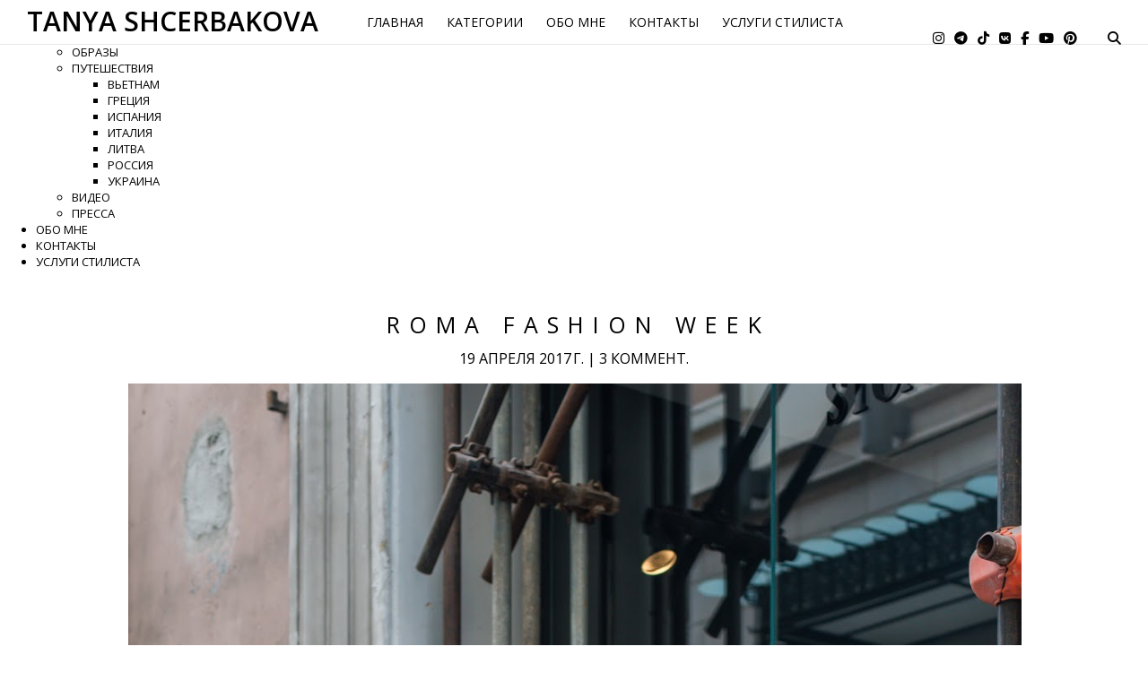

--- FILE ---
content_type: text/html; charset=UTF-8
request_url: https://www.shcerbakova.com/2017/04/roma-fashion-week.html
body_size: 25792
content:
<!DOCTYPE html>
<html class='v2' dir='ltr' xmlns='http://www.w3.org/1999/xhtml' xmlns:b='http://www.google.com/2005/gml/b' xmlns:data='http://www.google.com/2005/gml/data' xmlns:expr='http://www.google.com/2005/gml/expr'>
<head>
<link href='https://www.blogger.com/static/v1/widgets/335934321-css_bundle_v2.css' rel='stylesheet' type='text/css'/>
<script src='https://ilyatrifonenkov.ru/blog/js/jquery-2.1.1.js'></script>
<meta content='IE=EmulateIE7' http-equiv='X-UA-Compatible'/>
<meta content='initial-scale=1, maximum-scale=1, user-scalable=no' name='viewport'/>
<meta content='text/html; charset=UTF-8' http-equiv='Content-Type'/>
<meta content='blogger' name='generator'/>
<link href='https://www.shcerbakova.com/favicon.ico' rel='icon' type='image/x-icon'/>
<link href='https://www.shcerbakova.com/2017/04/roma-fashion-week.html' rel='canonical'/>
<link rel="alternate" type="application/atom+xml" title="Tanya Shcerbakova - Atom" href="https://www.shcerbakova.com/feeds/posts/default" />
<link rel="alternate" type="application/rss+xml" title="Tanya Shcerbakova - RSS" href="https://www.shcerbakova.com/feeds/posts/default?alt=rss" />
<link rel="service.post" type="application/atom+xml" title="Tanya Shcerbakova - Atom" href="https://www.blogger.com/feeds/4860516257571121130/posts/default" />

<link rel="alternate" type="application/atom+xml" title="Tanya Shcerbakova - Atom" href="https://www.shcerbakova.com/feeds/3031651206291325064/comments/default" />
<!--Can't find substitution for tag [blog.ieCssRetrofitLinks]-->
<link href='https://blogger.googleusercontent.com/img/b/R29vZ2xl/AVvXsEjOzvLRmTturc2xUkzhNT5pMyCzGq2sUQXYNBSCDNA-_muT-mgFFEnRdwFvz_0Y40mc_t4Qucmcd8no9f-mWxfquHsOcQxZM9WJS07p4Ddmzs8KCxqSux89xxAEDSzZbJPReIq-q8Qe_0I/s1600/DSC_3390.jpg' rel='image_src'/>
<meta content='Roma Fashion Week. В столицу Италии съехались молодые дизайнеры из 26 стран мира и их было 134 человека! Бренд MURMUR  представил свою коллекцию "Be organic".Лично я, саму коллекцию, увидела только в день показа. Натуральность, сдержанный шик и минимализм, наверное я бы так охарактеризовала все, что увидела. Женственные силуэты, теплые оттенки и уютные материалы.' name='description'/>
<meta content='https://www.shcerbakova.com/2017/04/roma-fashion-week.html' property='og:url'/>
<meta content='Roma Fashion Week' property='og:title'/>
<meta content='Roma Fashion Week. В столицу Италии съехались молодые дизайнеры из 26 стран мира и их было 134 человека! Бренд MURMUR  представил свою коллекцию &quot;Be organic&quot;.Лично я, саму коллекцию, увидела только в день показа. Натуральность, сдержанный шик и минимализм, наверное я бы так охарактеризовала все, что увидела. Женственные силуэты, теплые оттенки и уютные материалы.' property='og:description'/>
<meta content='https://blogger.googleusercontent.com/img/b/R29vZ2xl/AVvXsEjOzvLRmTturc2xUkzhNT5pMyCzGq2sUQXYNBSCDNA-_muT-mgFFEnRdwFvz_0Y40mc_t4Qucmcd8no9f-mWxfquHsOcQxZM9WJS07p4Ddmzs8KCxqSux89xxAEDSzZbJPReIq-q8Qe_0I/w1200-h630-p-k-no-nu/DSC_3390.jpg' property='og:image'/>
<title>Roma Fashion Week - Tanya Shcerbakova</title>
<meta content='Мода, Стиль, Тренды, Look, Тенденции, Street Style' name='keywords'/>
<meta content='INDEX, FOLLOW' name='robots'/>
<meta content='Tanya Shcerbakova' name='author'/>
<meta content='1 days' name='revisit'/>
<script src='https://ilyatrifonenkov.ru/blog/js/modernizr.js'></script>
<link href='https://ilyatrifonenkov.ru/blog/js/style.css' rel='stylesheet'/>
<link href='https://ilyatrifonenkov.ru/blog/js/jquery.mmenu.all.css' rel='stylesheet' type='text/css'/>
<script crossorigin='anonymous' src='https://kit.fontawesome.com/5cd7a822fd.js'></script>
<link href='https://fonts.googleapis.com/css?family=Open+Sans:400,600&subset=latin,cyrillic-ext,cyrillic,latin-ext' rel='stylesheet' type='text/css'/>
<meta content='Roma Fashion Week. В столицу Италии съехались молодые дизайнеры из 26 стран мира и их было 134 человека! Бренд MURMUR  представил свою коллекцию "Be organic".Лично я, саму коллекцию, увидела только в день показа. Натуральность, сдержанный шик и минимализм, наверное я бы так охарактеризовала все, что увидела. Женственные силуэты, теплые оттенки и уютные материалы.' name='description'/>
<style type='text/css'>@font-face{font-family:'Coming Soon';font-style:normal;font-weight:400;font-display:swap;src:url(//fonts.gstatic.com/s/comingsoon/v20/qWcuB6mzpYL7AJ2VfdQR1t-VWDnRsDkg.woff2)format('woff2');unicode-range:U+0000-00FF,U+0131,U+0152-0153,U+02BB-02BC,U+02C6,U+02DA,U+02DC,U+0304,U+0308,U+0329,U+2000-206F,U+20AC,U+2122,U+2191,U+2193,U+2212,U+2215,U+FEFF,U+FFFD;}@font-face{font-family:'Rock Salt';font-style:normal;font-weight:400;font-display:swap;src:url(//fonts.gstatic.com/s/rocksalt/v24/MwQ0bhv11fWD6QsAVOZrt0M6p7NGrQ.woff2)format('woff2');unicode-range:U+0000-00FF,U+0131,U+0152-0153,U+02BB-02BC,U+02C6,U+02DA,U+02DC,U+0304,U+0308,U+0329,U+2000-206F,U+20AC,U+2122,U+2191,U+2193,U+2212,U+2215,U+FEFF,U+FFFD;}@font-face{font-family:'Sue Ellen Francisco';font-style:normal;font-weight:400;font-display:swap;src:url(//fonts.gstatic.com/s/sueellenfrancisco/v22/wXK3E20CsoJ9j1DDkjHcQ5ZL8xRaxru9no1P23in5H8.woff2)format('woff2');unicode-range:U+0000-00FF,U+0131,U+0152-0153,U+02BB-02BC,U+02C6,U+02DA,U+02DC,U+0304,U+0308,U+0329,U+2000-206F,U+20AC,U+2122,U+2191,U+2193,U+2212,U+2215,U+FEFF,U+FFFD;}</style>
<style>
*{
font-family: 'Open Sans', sans-serif!important;  
}

.post-comment-link .comment-link{
color: black;
font-family: georgia;
font-size: 15px;
}
.date-outer, #blog-pager, .footer-fauxborder-left{
box-shadow: none!important;
}
.main-inner .widget h2.date-header{
text-align: center;
}
h3.post-title, h1.post-title, h4 {
    font: normal normal 25px Georgia;
    color: #000000;
    text-align: CENTER;
    text-transform: uppercase;
    letter-spacing: 10px;
    margin-right: -10px;
}
h3.post-title a:nover, h1.post-title a:nover{
    text-decoration: none;
  }

.main-inner .widget h2.date-header span{
display: inline-block!important;
    padding: 0px!important;
    border: 0px!important;
text-transform: lowercase;
	}

.post-body a img {
    padding: 0px;
    max-width: 100%;
    height: auto;
margin-bottom: 10px;
}

.post-body a {
    margin-left: 0px!important;
    margin-right: 0px!important;
}
a {
    text-decoration: none;
    color: #000;
    cursor: pointer;
    -webkit-transition: all 0.3s ease;
    -moz-transition: all 0.3s ease;
    -o-transition: all 0.3s ease;
    transition: all 0.3s ease;
}
.but-t, .displaypageNum a, .showpage a, .pagecurrent{
margin-top: 20px;
     display: inline-block;
    font-family: 'Sackers Gothic W01';
    font-weight: 500;
    font-style: normal;
    text-transform: uppercase;
    letter-spacing: 1px;
    font-size: 10px;
    font-size: 1rem;
    -webkit-box-shadow: none;
    -moz-box-shadow: none;
    box-shadow: none;
    border: 1px solid #000;
    text-transform: uppercase;
    background: #FFF;
    color: #000;
    letter-spacing: 2px;
    padding: 1em 2em;
    text-decoration: none!important; 
}
.but-t:hover, .displaypageNum a:hover, .showpage a:hover, .pagecurrent{
background: #000;
    color: #fff;
  }

.post-footer, .post-header, .showpageOf, .lastpage, .firstpage, input.gsc-search-button{
    
    display: none;
}
.date-outer {
    position: relative;
    margin: 10px 0 30px;
  }

.date-header{
margin-top: 10px!important;
   margin-bottom: 15px!important;
  }
.header-inner a img{
  margin: auto;
    width: 100%;
    height: auto;
}
@media screen and (max-width: 1120px) {
  .content-outer, body, .content-fauxcolumn-outer, .region-inner {
min-width: 100%!important;
max-width: 100%!important;
    width: 100%!important;
    width: 100%!important;
}



}

@media screen and (max-width: 600px) {
.post-body a img{
  width: 100%!important;

}
.tri li {
    display: inline-block;
    width: 33.3%!important;
}
.post-body a[target="_blank"] img{
  width: auto!important;

}
}

#floating-navigation{
   border-bottom: 1px solid #E6E6E6;
}
.tabs-inner {
    padding: 0px!important;
}

.tabs-outer .region-inner, .footer-outer .region-inner{
  max-width: 100%!important;
    width: 100%!important;
}

.tabs-outer .region-inner  .section, .section{
margin: 0px;
  }

}
  .tri {}
  .tri li{ display: inline-block;
    width: 16.6%;
    padding: 0px;
    position: relative;
    cursor: pointer; line-height: 0px;}
.tri li a{}
.tri li a img{    width: 100%;height: auto;}

  .footer-inner , .post-outer{ padding: 0px!important;}

  .tri-text{    font: normal normal 25px Georgia;
    color: #000000;
    text-align: CENTER;
    text-transform: uppercase;
    width: 100%;
    display: inline-block;
    padding-bottom: 15px;}

.tri li:hover a:after {
    opacity: 1;
}
.tri li a:after {
    -webkit-transition: all 0.3s ease;
    -moz-transition: all 0.3s ease;
    -o-transition: all 0.3s ease;
    transition: all 0.3s ease;
    content: '';
    opacity: 0;
    position: absolute;
    top: 0;
    left: 0;
    right: 0;
    bottom: 0;
    background: rgba(0,0,0,0.3);
}

  .showpage a, .displaypageNum a, .pagecurrent{

    padding: 11px;
    margin: 5px;
    padding-left: 15px;
    padding-right: 15px;
}
  .showpage a:hover, .displaypageNum a:hover{}

.sb-toggle-left {
    display:none;
    float: right;
    padding: 14px;
    cursor: pointer;
padding-right: 0px;
}
.navicon-line {
    width: 24px;
    height: 4px;
    border-radius: 1px;
    margin-bottom: 3px;
   background-color: #0C0B0B;
}
@media screen and (max-width: 980px) {
  
    .floating-menu-left{ display: none!important; }

.sb-toggle-left {
    display:block!important; }
} 
.dropdown-menu{
  box-shadow: none!important;
}

body{
   margin: 0px;
  }

body .navbar {
    height: 0px;
    padding: 0;
    margin: 0;
}
.logo-t {
    float: left;
    padding-left: 0px;
}
.logo-t a {
    text-transform: uppercase;
    font-size: 30px;
    line-height: 47px;
    font-weight: bold;
    font-family: 'Sackers Gothic W01';
}

@media screen and (max-width: 432px) {
.logo-t a{
font-size: 25px;
    }}
@media screen and (max-width: 378px) {
.logo-t a{
font-size: 23px;
    }}
@media screen and (max-width: 330px) {
.logo-t a{
font-size: 17px;
    }}

#sb-site{
box-sizing: content-box;  
}




#footer-social {
background-color: #f8f8f8;
    overflow: hidden;
    padding-bottom: 0px;
}

#footer-social-inner {
    text-align: center;
    overflow: hidden;
    padding: 10px;
}

#footer-social-inner a {
display: inline-block;
    font-family: proxima-nova;
    font-size: 12px;
    height: 15px;
    margin: 15px;
    -webkit-transition-duration: 0;
    -moz-transition-duration: 0;
    -ms-transition-duration: 0;
    -o-transition-duration: 0;
    transition-duration: 0;
    padding: 0;
    text-decoration: none;
    text-transform: uppercase;
    color: #000;
    letter-spacing: .25em;
    line-height: 15px;
    font-weight: 400;
}

#footer-social-inner a:hover {
background-position:0 0;
-webkit-transition-duration:0;
-moz-transition-duration:0;
-ms-transition-duration:0;
-o-transition-duration:0;
transition-duration:0;
color:#838383;
}


.footer-inner .logo-t{
 float: none;
    text-align: center;
    padding-top: 10px;
    display: inline-block;
    vertical-align: top;
    padding-left: 30px;
    padding-right: 30px;
}

.menu-but {
    display: inline-block;
    vertical-align: baseline;
margin-right: 30px;
    margin-left: 30px;
}
.menu-but ul {
}
.menu-but ul li {
        float: left;
    margin-right: 15px;
    margin-left: 15px;
}
.menu-but ul li a {
    font-family: 'Georgia', Georgia;
    font-weight: 900;
    font-size: 15px;
    line-height: 60px;
    color: #000000;
    text-decoration: none;
    text-transform: uppercase;
}
#HTML4 .widget-content{
  text-align: center;
}


.sub-t{
display: inline-block;
    vertical-align: top;
    margin-left: 30px;
    padding-top: 18px; 
    margin-right: 30px;
}

.sub-t .follow-by-email-submit {
  padding: 6px;
-webkit-appearance: none;
    border: 1px solid #000;
    text-transform: uppercase;
    background: #fff;
-webkit-transition: all 0.3s ease;
    -moz-transition: all 0.3s ease;
    -o-transition: all 0.3s ease;
    transition: all 0.3s ease;
    cursor: pointer;
-webkit-border-radius: 0px;
-moz-border-radius: 0px;
border-radius: 0px;
    height: 30px;

}
.sub-t .follow-by-email-submit:hover{
background: #000;
    color: #fff;
  }
.sub-t .follow-by-email-address{
-webkit-appearance: none;
padding: 6px;
    border: 1px solid #000;
border-radius: 0px;
    height: 16px;  
}
.logo-t a:hover, .menu-but ul li a:hover{
color: #666666;
    text-decoration: none;  
}
#seach-t{
    width: 100px;
    float: right;
    padding-top: 16px;
  }


input.gsc-input::-webkit-input-placeholder {    color: #000;
    letter-spacing: 1px;
    }
input.gsc-input::-moz-placeholder          {  color: #000;
    letter-spacing: 1px;
    }
input.gsc-input:-moz-placeholder           {  color: #000;
    letter-spacing: 1px;
    }
input.gsc-input:-ms-input-placeholder      {    color: #000;
    letter-spacing: 1px;
    }

  input.gsc-input{border: none!important;
    border-left: 1px solid #C6C5C5!important;
    margin-left: 7px;}

#soc-t{
float: right;
    padding-top: 16px;
    font-size: 15px; 
}

  #soc-t a, #soc-t span{color: #000;
    margin-left: 7px;}
  #soc-t a:hover{ color: #B1B1B1;}
  #soc-t span{     margin-left: 30px; }
input[type="text"]:focus { outline: none; }


#uds-searchControl .gsc-results, .gsc-control div, #uds-searchControl .gsc-tabhActive{
background: #F9F9F9!important;  
}


#uds-searchControl .gsc-tabhActive{
border-color: #F9F9F9!important; 
  }

#uds-searchClearResults{
  display: block;
    right: 10px;
    background-size: contain;
    width: 15px;
    height: 15px;
    border: none;
}

@media screen and (max-width: 761px) {

    #seach-t, #soc-t span{ display: none;}
  
}
@media screen and (max-width: 585px) {
#soc-t, .footer-inner .logo-t { display: none;}

.sub-t{
padding-top: 0px;
    margin-bottom: 24px;    
}
  }

.fa:before {
    display: inline-block;
-webkit-transition: all 0.2s ease;
    -moz-transition: all 0.2s ease;
    -o-transition: all 0.2s ease;
    transition: all 0.2s ease;
}
.fa:hover:before{
  

}
#footer-social .fa{
    font-size: 16px;  
}
.fa {
    display: inline-block;
  }

.fa, .far, .fas {
    font-family: Font Awesome\ 5 Free!important;
}

.fab {
    font-family: Font Awesome\ 5 Brands!important;
}
.cd-hero-slider p span{
  margin-right: -10px;
}


</style>
<style id='page-skin-1' type='text/css'><!--
/*
-----------------------------------------------
Blogger Template Style
Name:     Awesome Inc.
Designer: Tina Chen
URL:      tinachen.org
----------------------------------------------- */
/* Variable definitions
====================
<Variable name="keycolor" description="Main Color" type="color" default="#ffffff"/>
<Group description="Page" selector="body">
<Variable name="body.font" description="Font" type="font"
default="normal normal 13px Arial, Tahoma, Helvetica, FreeSans, sans-serif"/>
<Variable name="body.background.color" description="Background Color" type="color" default="#000000"/>
<Variable name="body.text.color" description="Text Color" type="color" default="#ffffff"/>
</Group>
<Group description="Links" selector=".main-inner">
<Variable name="link.color" description="Link Color" type="color" default="#888888"/>
<Variable name="link.visited.color" description="Visited Color" type="color" default="#444444"/>
<Variable name="link.hover.color" description="Hover Color" type="color" default="#cccccc"/>
</Group>
<Group description="Blog Title" selector=".header h1">
<Variable name="header.font" description="Title Font" type="font"
default="normal bold 40px Arial, Tahoma, Helvetica, FreeSans, sans-serif"/>
<Variable name="header.text.color" description="Title Color" type="color" default="#000000" />
<Variable name="header.background.color" description="Header Background" type="color" default="transparent" />
</Group>
<Group description="Blog Description" selector=".header .description">
<Variable name="description.font" description="Font" type="font"
default="normal normal 14px Arial, Tahoma, Helvetica, FreeSans, sans-serif"/>
<Variable name="description.text.color" description="Text Color" type="color"
default="#000000" />
</Group>
<Group description="Tabs Text" selector=".tabs-inner .widget li a">
<Variable name="tabs.font" description="Font" type="font"
default="normal bold 14px Arial, Tahoma, Helvetica, FreeSans, sans-serif"/>
<Variable name="tabs.text.color" description="Text Color" type="color" default="#000000"/>
<Variable name="tabs.selected.text.color" description="Selected Color" type="color" default="#000000"/>
</Group>
<Group description="Tabs Background" selector=".tabs-outer .PageList">
<Variable name="tabs.background.color" description="Background Color" type="color" default="#141414"/>
<Variable name="tabs.selected.background.color" description="Selected Color" type="color" default="#444444"/>
<Variable name="tabs.border.color" description="Border Color" type="color" default="#ffffff"/>
</Group>
<Group description="Date Header" selector=".main-inner .widget h2.date-header, .main-inner .widget h2.date-header span">
<Variable name="date.font" description="Font" type="font"
default="normal normal 14px Arial, Tahoma, Helvetica, FreeSans, sans-serif"/>
<Variable name="date.text.color" description="Text Color" type="color" default="#666666"/>
<Variable name="date.border.color" description="Border Color" type="color" default="#ffffff"/>
</Group>
<Group description="Post Title" selector="h3.post-title, h4, h3.post-title a">
<Variable name="post.title.font" description="Font" type="font"
default="normal bold 22px Arial, Tahoma, Helvetica, FreeSans, sans-serif"/>
<Variable name="post.title.text.color" description="Text Color" type="color" default="#000000"/>
</Group>
<Group description="Post Background" selector=".post">
<Variable name="post.background.color" description="Background Color" type="color" default="#ffffff" />
<Variable name="post.border.color" description="Border Color" type="color" default="#ffffff" />
<Variable name="post.border.bevel.color" description="Bevel Color" type="color" default="#ffffff"/>
</Group>
<Group description="Gadget Title" selector="h2">
<Variable name="widget.title.font" description="Font" type="font"
default="normal bold 14px Arial, Tahoma, Helvetica, FreeSans, sans-serif"/>
<Variable name="widget.title.text.color" description="Text Color" type="color" default="#000000"/>
</Group>
<Group description="Gadget Text" selector=".sidebar .widget">
<Variable name="widget.font" description="Font" type="font"
default="normal normal 14px Arial, Tahoma, Helvetica, FreeSans, sans-serif"/>
<Variable name="widget.text.color" description="Text Color" type="color" default="#000000"/>
<Variable name="widget.alternate.text.color" description="Alternate Color" type="color" default="#666666"/>
</Group>
<Group description="Gadget Links" selector=".sidebar .widget">
<Variable name="widget.link.color" description="Link Color" type="color" default="#000000"/>
<Variable name="widget.link.visited.color" description="Visited Color" type="color" default="#000000"/>
<Variable name="widget.link.hover.color" description="Hover Color" type="color" default="#666666"/>
</Group>
<Group description="Gadget Background" selector=".sidebar .widget">
<Variable name="widget.background.color" description="Background Color" type="color" default="#141414"/>
<Variable name="widget.border.color" description="Border Color" type="color" default="#222222"/>
<Variable name="widget.border.bevel.color" description="Bevel Color" type="color" default="#000000"/>
</Group>
<Group description="Sidebar Background" selector=".column-left-inner .column-right-inner">
<Variable name="widget.outer.background.color" description="Background Color" type="color" default="transparent" />
</Group>
<Group description="Images" selector=".main-inner">
<Variable name="image.background.color" description="Background Color" type="color" default="transparent"/>
<Variable name="image.border.color" description="Border Color" type="color" default="transparent"/>
</Group>
<Group description="Feed" selector=".blog-feeds">
<Variable name="feed.text.color" description="Text Color" type="color" default="#000000"/>
</Group>
<Group description="Feed Links" selector=".blog-feeds">
<Variable name="feed.link.color" description="Link Color" type="color" default="#000000"/>
<Variable name="feed.link.visited.color" description="Visited Color" type="color" default="#000000"/>
<Variable name="feed.link.hover.color" description="Hover Color" type="color" default="#666666"/>
</Group>
<Group description="Pager" selector=".blog-pager">
<Variable name="pager.background.color" description="Background Color" type="color" default="#ffffff" />
</Group>
<Group description="Footer" selector=".footer-outer">
<Variable name="footer.background.color" description="Background Color" type="color" default="#ffffff" />
<Variable name="footer.text.color" description="Text Color" type="color" default="#000000" />
</Group>
<Variable name="title.shadow.spread" description="Title Shadow" type="length" default="-1px"/>
<Variable name="body.background" description="Body Background" type="background"
color="#ffffff"
default="$(color) none repeat scroll top left"/>
<Variable name="body.background.gradient.cap" description="Body Gradient Cap" type="url"
default="none"/>
<Variable name="body.background.size" description="Body Background Size" type="string" default="auto"/>
<Variable name="tabs.background.gradient" description="Tabs Background Gradient" type="url"
default="none"/>
<Variable name="header.background.gradient" description="Header Background Gradient" type="url" default="none" />
<Variable name="header.padding.top" description="Header Top Padding" type="length" default="22px" />
<Variable name="header.margin.top" description="Header Top Margin" type="length" default="0" />
<Variable name="header.margin.bottom" description="Header Bottom Margin" type="length" default="0" />
<Variable name="widget.padding.top" description="Widget Padding Top" type="length" default="8px" />
<Variable name="widget.padding.side" description="Widget Padding Side" type="length" default="15px" />
<Variable name="widget.outer.margin.top" description="Widget Top Margin" type="length" default="0" />
<Variable name="widget.outer.background.gradient" description="Gradient" type="url" default="none" />
<Variable name="widget.border.radius" description="Gadget Border Radius" type="length" default="0" />
<Variable name="outer.shadow.spread" description="Outer Shadow Size" type="length" default="0" />
<Variable name="date.header.border.radius.top" description="Date Header Border Radius Top" type="length" default="0" />
<Variable name="date.header.position" description="Date Header Position" type="length" default="15px" />
<Variable name="date.space" description="Date Space" type="length" default="30px" />
<Variable name="date.position" description="Date Float" type="string" default="static" />
<Variable name="date.padding.bottom" description="Date Padding Bottom" type="length" default="0" />
<Variable name="date.border.size" description="Date Border Size" type="length" default="0" />
<Variable name="date.background" description="Date Background" type="background" color="transparent"
default="$(color) none no-repeat scroll top left" />
<Variable name="date.first.border.radius.top" description="Date First top radius" type="length" default="0" />
<Variable name="date.last.space.bottom" description="Date Last Space Bottom" type="length"
default="20px" />
<Variable name="date.last.border.radius.bottom" description="Date Last bottom radius" type="length" default="0" />
<Variable name="post.first.padding.top" description="First Post Padding Top" type="length" default="0" />
<Variable name="image.shadow.spread" description="Image Shadow Size" type="length" default="0"/>
<Variable name="image.border.radius" description="Image Border Radius" type="length" default="0"/>
<Variable name="separator.outdent" description="Separator Outdent" type="length" default="15px" />
<Variable name="title.separator.border.size" description="Widget Title Border Size" type="length" default="1px" />
<Variable name="list.separator.border.size" description="List Separator Border Size" type="length" default="1px" />
<Variable name="shadow.spread" description="Shadow Size" type="length" default="0"/>
<Variable name="startSide" description="Side where text starts in blog language" type="automatic" default="left"/>
<Variable name="endSide" description="Side where text ends in blog language" type="automatic" default="right"/>
<Variable name="date.side" description="Side where date header is placed" type="string" default="right"/>
<Variable name="pager.border.radius.top" description="Pager Border Top Radius" type="length" default="0" />
<Variable name="pager.space.top" description="Pager Top Space" type="length" default="1em" />
<Variable name="footer.background.gradient" description="Background Gradient" type="url" default="none" />
<Variable name="mobile.background.size" description="Mobile Background Size" type="string"
default="auto"/>
<Variable name="mobile.background.overlay" description="Mobile Background Overlay" type="string"
default="transparent none repeat scroll top left"/>
<Variable name="mobile.button.color" description="Mobile Button Color" type="color" default="#ffffff" />
*/
/* Content
----------------------------------------------- */
body, .body-fauxcolumn-outer {
font: normal normal 13px Arial, Tahoma, Helvetica, FreeSans, sans-serif;
color: #000000;
background: #ffffff none repeat scroll top left;
}
html body .content-outer {
min-width: 0;
max-width: 100%;
width: 100%;
}
a:link {
text-decoration: none;
color: #000000;
}
a:visited {
text-decoration: none;
color: #000000;
}
a:hover {
text-decoration: underline;
color: #666666;
}
.body-fauxcolumn-outer .cap-top {
position: absolute;
z-index: 1;
height: 276px;
width: 100%;
background: transparent none repeat-x scroll top left;
_background-image: none;
}
/* Columns
----------------------------------------------- */
.content-inner {
padding: 0;
}
.header-inner .section {
margin: 0 16px;
}
.tabs-inner .section {
margin: 0 16px;
}
.main-inner {
padding-top: 30px;
}
.main-inner .column-center-inner,
.main-inner .column-left-inner,
.main-inner .column-right-inner {
padding: 0 5px;
}
*+html body .main-inner .column-center-inner {
margin-top: -30px;
}
#layout .main-inner .column-center-inner {
margin-top: 0;
}
/* Header
----------------------------------------------- */
.header-outer {
margin: 0 0 0 0;
background: #ffffff none repeat scroll 0 0;
}
.Header h1 {
font: normal normal 80px Sue Ellen Francisco;
color: #ffffff;
text-shadow: 0 0 -1px #000000;
}
.Header h1 a {
color: #ffffff;
}
.Header .description {
font: normal normal 14px 'Times New Roman', Times, FreeSerif, serif;
color: #cccccc;
}
.header-inner .Header .titlewrapper,
.header-inner .Header .descriptionwrapper {
padding-left: 0;
padding-right: 0;
margin-bottom: 0;
}
.header-inner .Header .titlewrapper {
padding-top: 22px;
}
/* Tabs
----------------------------------------------- */
.tabs-outer {
overflow: hidden;
position: relative;
background: #ffffff url(//www.blogblog.com/1kt/awesomeinc/tabs_gradient_light.png) repeat scroll 0 0;
}
#layout .tabs-outer {
overflow: visible;
}
.tabs-cap-top, .tabs-cap-bottom {
position: absolute;
width: 100%;
border-top: 1px solid #ffffff;
}
.tabs-cap-bottom {
bottom: 0;
}
.tabs-inner .widget li a {
}
.tabs-inner .widget li:last-child a {
}
.tabs-inner .widget li.selected a, .tabs-inner .widget li a:hover {
}
/* Headings
----------------------------------------------- */
h2 {
font: normal bold 24px Sue Ellen Francisco;
color: #000000;
}
/* Widgets
----------------------------------------------- */
.main-inner .section {
margin: 0 27px;
padding: 0;
}
.main-inner .column-left-outer,
.main-inner .column-right-outer {
margin-top: 0;
}
#layout .main-inner .column-left-outer,
#layout .main-inner .column-right-outer {
margin-top: 0;
}
.main-inner .column-left-inner,
.main-inner .column-right-inner {
background: transparent none repeat 0 0;
-moz-box-shadow: 0 0 0 rgba(0, 0, 0, .2);
-webkit-box-shadow: 0 0 0 rgba(0, 0, 0, .2);
-goog-ms-box-shadow: 0 0 0 rgba(0, 0, 0, .2);
box-shadow: 0 0 0 rgba(0, 0, 0, .2);
-moz-border-radius: 0;
-webkit-border-radius: 0;
-goog-ms-border-radius: 0;
border-radius: 0;
}
#layout .main-inner .column-left-inner,
#layout .main-inner .column-right-inner {
margin-top: 0;
}
.sidebar .widget {
font: normal normal 16px Coming Soon;
color: #000000;
}
.sidebar .widget a:link {
color: #000000;
}
.sidebar .widget a:visited {
color: #000000;
}
.sidebar .widget a:hover {
color: #666666;
}
.sidebar .widget h2 {
text-shadow: 0 0 -1px #000000;
}
.main-inner .widget {
background-color: #ffffff;
border: 1px solid #ffffff;
padding: 0 15px 15px;
margin: 20px -16px;
-moz-box-shadow: 0 0 20px rgba(0, 0, 0, .2);
-webkit-box-shadow: 0 0 20px rgba(0, 0, 0, .2);
-goog-ms-box-shadow: 0 0 20px rgba(0, 0, 0, .2);
box-shadow: 0 0 20px rgba(0, 0, 0, .2);
-moz-border-radius: 0;
-webkit-border-radius: 0;
-goog-ms-border-radius: 0;
border-radius: 0;
}
.main-inner .widget h2 {
margin: 0 -15px;
padding: .6em 15px .5em;
border-bottom: 1px solid #ffffff;
}
.footer-inner .widget h2 {
padding: 0 0 .4em;
border-bottom: 1px solid #ffffff;
}
.main-inner .widget h2 + div, .footer-inner .widget h2 + div {
border-top: 1px solid #ffffff;
padding-top: 8px;
}
.main-inner .widget .widget-content {
margin: 0 -15px;
padding: 7px 15px 0;
}
.main-inner .widget ul, .main-inner .widget #ArchiveList ul.flat {
margin: -8px -15px 0;
padding: 0;
list-style: none;
}
.main-inner .widget #ArchiveList {
margin: -8px 0 0;
}
.main-inner .widget ul li, .main-inner .widget #ArchiveList ul.flat li {
padding: .5em 15px;
text-indent: 0;
color: #000000;
border-top: 1px solid #ffffff;
border-bottom: 1px solid #ffffff;
}
.main-inner .widget #ArchiveList ul li {
padding-top: .25em;
padding-bottom: .25em;
}
.main-inner .widget ul li:first-child, .main-inner .widget #ArchiveList ul.flat li:first-child {
border-top: none;
}
.main-inner .widget ul li:last-child, .main-inner .widget #ArchiveList ul.flat li:last-child {
border-bottom: none;
}
.post-body {
position: relative;
}
.main-inner .widget .post-body ul {
padding: 0 2.5em;
margin: .5em 0;
list-style: disc;
}
.main-inner .widget .post-body ul li {
padding: 0.25em 0;
margin-bottom: .25em;
color: #000000;
border: none;
}
.footer-inner .widget ul {
padding: 0;
list-style: none;
}
.widget .zippy {
color: #000000;
}
/* Posts
----------------------------------------------- */
body .main-inner .Blog {
padding: 0;
margin-bottom: 1em;
background-color: transparent;
border: none;
-moz-box-shadow: 0 0 0 rgba(0, 0, 0, 0);
-webkit-box-shadow: 0 0 0 rgba(0, 0, 0, 0);
-goog-ms-box-shadow: 0 0 0 rgba(0, 0, 0, 0);
box-shadow: 0 0 0 rgba(0, 0, 0, 0);
}
.main-inner .section:last-child .Blog:last-child {
padding: 0;
margin-bottom: 1em;
}
.main-inner .widget h2.date-header {
margin: 0 -15px 1px;
padding: 0 0 0 0;
font: normal normal 16px Georgia;
color: #000000;
background: transparent none no-repeat scroll top left;
border-top: 0 solid #ffffff;
border-bottom: 1px solid #ffffff;
-moz-border-radius-topleft: 0;
-moz-border-radius-topright: 0;
-webkit-border-top-left-radius: 0;
-webkit-border-top-right-radius: 0;
border-top-left-radius: 0;
border-top-right-radius: 0;
position: static;
bottom: 100%;
right: 15px;
text-shadow: 0 0 -1px #000000;
}
.main-inner .widget h2.date-header span {
font: normal normal 16px Georgia;
display: block;
padding: .5em 15px;
border-left: 0 solid #ffffff;
border-right: 0 solid #ffffff;
}
.date-outer {
position: relative;
margin: 30px 0 20px;
padding: 0 15px;
background-color: #ffffff;
border: 1px solid #ffffff;
-moz-box-shadow: 0 0 20px rgba(0, 0, 0, .2);
-webkit-box-shadow: 0 0 20px rgba(0, 0, 0, .2);
-goog-ms-box-shadow: 0 0 20px rgba(0, 0, 0, .2);
box-shadow: 0 0 20px rgba(0, 0, 0, .2);
-moz-border-radius: 0;
-webkit-border-radius: 0;
-goog-ms-border-radius: 0;
border-radius: 0;
}
.date-outer:first-child {
margin-top: 0;
}
.date-outer:last-child {
margin-bottom: 20px;
-moz-border-radius-bottomleft: 0;
-moz-border-radius-bottomright: 0;
-webkit-border-bottom-left-radius: 0;
-webkit-border-bottom-right-radius: 0;
-goog-ms-border-bottom-left-radius: 0;
-goog-ms-border-bottom-right-radius: 0;
border-bottom-left-radius: 0;
border-bottom-right-radius: 0;
}
.date-posts {
margin: 0 -15px;
padding: 0 15px;
clear: both;
}
.post-outer, .inline-ad {
border-top: 1px solid #ffffff;
margin: 0 -15px;
padding: 15px 15px;
}
.post-outer {
padding-bottom: 10px;
}
.post-outer:first-child {
padding-top: 0;
border-top: none;
}
.post-outer:last-child, .inline-ad:last-child {
border-bottom: none;
}
.post-body {
position: relative;
}
.post-body img {
padding: 8px;
background: transparent;
border: 1px solid #ffffff;
-moz-box-shadow: 0 0 0 rgba(0, 0, 0, .2);
-webkit-box-shadow: 0 0 0 rgba(0, 0, 0, .2);
box-shadow: 0 0 0 rgba(0, 0, 0, .2);
-moz-border-radius: 0;
-webkit-border-radius: 0;
border-radius: 0;
}
h3.post-title, h4 {
font: normal normal 25px Georgia;
color: #000000;
}
h3.post-title a {
font: normal normal 25px Georgia;
color: #000000;
}
h3.post-title a:hover {
color: #666666;
text-decoration: none;
}
.post-header {
margin: 0 0 1em;
}
.post-body {
line-height: 1.4;
}
.post-outer h2 {
color: #000000;
}
.post-footer {
margin: 1.5em 0 0;
}
#blog-pager {
padding: 15px;
font-size: 120%;
background-color: #ffffff;
border: 1px solid #ffffff;
-moz-box-shadow: 0 0 20px rgba(0, 0, 0, .2);
-webkit-box-shadow: 0 0 20px rgba(0, 0, 0, .2);
-goog-ms-box-shadow: 0 0 20px rgba(0, 0, 0, .2);
box-shadow: 0 0 20px rgba(0, 0, 0, .2);
-moz-border-radius: 0;
-webkit-border-radius: 0;
-goog-ms-border-radius: 0;
border-radius: 0;
-moz-border-radius-topleft: 0;
-moz-border-radius-topright: 0;
-webkit-border-top-left-radius: 0;
-webkit-border-top-right-radius: 0;
-goog-ms-border-top-left-radius: 0;
-goog-ms-border-top-right-radius: 0;
border-top-left-radius: 0;
border-top-right-radius-topright: 0;
margin-top: 1em;
}
.blog-feeds, .post-feeds {
margin: 1em 0;
text-align: center;
color: #000000;
}
.blog-feeds a, .post-feeds a {
color: #000000;
}
.blog-feeds a:visited, .post-feeds a:visited {
color: #000000;
}
.blog-feeds a:hover, .post-feeds a:hover {
color: #666666;
}
.post-outer .comments {
margin-top: 2em;
}
/* Comments
----------------------------------------------- */
.comments .comments-content .icon.blog-author {
background-repeat: no-repeat;
background-image: url([data-uri]);
}
.comments .comments-content .loadmore a {
border-top: 1px solid #ffffff;
border-bottom: 1px solid #ffffff;
}
.comments .continue {
border-top: 2px solid #ffffff;
}
/* Footer
----------------------------------------------- */
.footer-outer {
margin: -30px 0 -1px;
padding: 0px 0 0;
color: #000000;
overflow: hidden;
}
.footer-fauxborder-left {
border-top: 1px solid #ffffff;
background: #ffffff none repeat scroll 0 0;
-moz-box-shadow: 0 0 20px rgba(0, 0, 0, .2);
-webkit-box-shadow: 0 0 20px rgba(0, 0, 0, .2);
-goog-ms-box-shadow: 0 0 20px rgba(0, 0, 0, .2);
box-shadow: 0 0 20px rgba(0, 0, 0, .2);
margin: 0 -20px;
}
/* Mobile
----------------------------------------------- */
.linkwithin_inner {margin: 0 auto !important;} #sekret {display:none;}
--></style>
<style id='template-skin-1' type='text/css'><!--
body {
min-width: 1030px;
}
.content-outer, .content-fauxcolumn-outer, .region-inner {
min-width: 1030px;
max-width: 1030px;
_width: 1030px;
}
.main-inner .columns {
padding-left: 0px;
padding-right: 0px;
}
.main-inner .fauxcolumn-center-outer {
left: 0px;
right: 0px;
/* IE6 does not respect left and right together */
_width: expression(this.parentNode.offsetWidth -
parseInt("0px") -
parseInt("0px") + 'px');
}
.main-inner .fauxcolumn-left-outer {
width: 0px;
}
.main-inner .fauxcolumn-right-outer {
width: 0px;
}
.main-inner .column-left-outer {
width: 0px;
right: 100%;
margin-left: -0px;
}
.main-inner .column-right-outer {
width: 0px;
margin-right: -0px;
}
#layout {
min-width: 0;
}
#layout .content-outer {
min-width: 0;
width: 800px;
}
#layout .region-inner {
min-width: 0;
width: auto;
}
--></style>
<meta content='6eea7d576a1bbb12' name='yandex-verification'/>
<script type='text/javascript'> 

//<![CDATA[

function tabtampil_oom(TPID, id) 
{ 
  var Tabtampil = document.getElementById(TPID); 
  var TTs = Tabtampil.firstChild; 
  while (TTs.className != "TTs" ) TTs = TTs.nextSibling; 
  var TT = TTs.firstChild; 
  var i   = 0; 
  do 
  { 
    if (TT.tagName == "A") 
    { 
      i++; 
      TT.href      = "javascript:tabtampil_ubah('"+TPID+"', "+i+");"; 
      TT.className = (i == id) ? "Active" : ""; 
      TT.blur(); 
    } 
  } 
  while (TT = TT.nextSibling); 
  var Halamans = Tabtampil.firstChild; 
  while (Halamans.className != 'Halamans') Halamans = Halamans.nextSibling; 
  var Halaman = Halamans.firstChild; 
  var i    = 0; 
  do 
  { 
    if (Halaman.className == 'Halaman') 
    { 
      i++; 
      if (Halamans.offsetHeight) Halaman.style.height = (Halamans.offsetHeight-2)+"px"; 
      Halaman.style.overflow = "auto"; 
      Halaman.style.display  = (i == id) ? 'block' : 'none'; 
    } 
  } 
  while (Halaman = Halaman.nextSibling); 
} 
function tabtampil_ubah(TPID, id) { tabtampil_oom(TPID, id); 
} 
function tabtampil_inisial(TPID) { tabtampil_oom(TPID,  1); 
document.write('');}

//]]> 

</script>
<link href='https://www.blogger.com/dyn-css/authorization.css?targetBlogID=4860516257571121130&amp;zx=11e10676-d735-4e1a-baee-39e3ced37597' media='none' onload='if(media!=&#39;all&#39;)media=&#39;all&#39;' rel='stylesheet'/><noscript><link href='https://www.blogger.com/dyn-css/authorization.css?targetBlogID=4860516257571121130&amp;zx=11e10676-d735-4e1a-baee-39e3ced37597' rel='stylesheet'/></noscript>
<meta name='google-adsense-platform-account' content='ca-host-pub-1556223355139109'/>
<meta name='google-adsense-platform-domain' content='blogspot.com'/>

</head>
<body class='loading' id='page'>
<script>
  (function(i,s,o,g,r,a,m){i['GoogleAnalyticsObject']=r;i[r]=i[r]||function(){
  (i[r].q=i[r].q||[]).push(arguments)},i[r].l=1*new Date();a=s.createElement(o),
  m=s.getElementsByTagName(o)[0];a.async=1;a.src=g;m.parentNode.insertBefore(a,m)
  })(window,document,'script','https://www.google-analytics.com/analytics.js','ga');

  ga('create', 'UA-74608662-1', 'auto');
  ga('send', 'pageview');
</script>
<nav class='mmenu' id='menu'>
<ul>
<li class='sb-close'><a href='http://www.shcerbakova.com/'>ГЛАВНАЯ</a>
</li>
<li class='sb-close'><a href='#categories'>КАТЕГОРИИ</a>
<ul>
<li class='sb-close'><a href='http://bit.ly/2a4SLSa'>ОБРАЗЫ</a></li>
<li class='sb-close'><a href='http://bit.ly/2UEF8Ck'>ПУТЕШЕСТВИЯ</a>
<ul>
<li class='sb-close'><a href='https://bit.ly/3ezrecs'>ВЬЕТНАМ</a></li>
<li class='sb-close'><a href='http://bit.ly/2tHksP2'>ГРЕЦИЯ</a></li>
<li class='sb-close'><a href='http://bit.ly/2uvUTAY'>ИСПАНИЯ</a></li>
<li class='sb-close'><a href='http://bit.ly/31LpAhS'>ИТАЛИЯ</a></li>
<li class='sb-close'><a href='http://bit.ly/2PgbnEw'>ЛИТВА</a></li>
<li class='sb-close'><a href='http://bit.ly/2tGn93m'>РОССИЯ</a></li>
<li class='sb-close'><a href='https://www.shcerbakova.com/'>УКРАИНА</a></li>
</ul>
</li>
<li class='sb-close'><a href='http://bit.ly/2tGfaTV'>ВИДЕО</a></li>
<li class='sb-close'><a href='http://bit.ly/2vTrHnQ'>ПРЕССА</a></li>
</ul>
</li>
<li class='sb-close'><a href='http://www.shcerbakova.com/2012/01/blog-post_10.html'>ОБО МНЕ</a></li>
<li class='sb-close'><a href='http://www.shcerbakova.com/2012/07/contact.html'>КОНТАКТЫ</a></li>
<li class='sb-close'><a href='https://www.shcerbakova.com/2012/07/uslugi-stilista.html'>УСЛУГИ СТИЛИСТА</a></li>
</ul>
</nav>
<div class='navbar no-items section' id='navbar'>
</div>
<div class='body-fauxcolumns'>
<div class='fauxcolumn-outer body-fauxcolumn-outer'>
<div class='cap-top'>
<div class='cap-left'></div>
<div class='cap-right'></div>
</div>
<div class='fauxborder-left'>
<div class='fauxborder-right'></div>
<div class='fauxcolumn-inner'>
</div>
</div>
<div class='cap-bottom'>
<div class='cap-left'></div>
<div class='cap-right'></div>
</div>
</div>
</div>
<div class='content' id='sb-site'>
<div class='content-fauxcolumns'>
<div class='fauxcolumn-outer content-fauxcolumn-outer'>
<div class='cap-top'>
<div class='cap-left'></div>
<div class='cap-right'></div>
</div>
<div class='fauxborder-left'>
<div class='fauxborder-right'></div>
<div class='fauxcolumn-inner'>
</div>
</div>
<div class='cap-bottom'>
<div class='cap-left'></div>
<div class='cap-right'></div>
</div>
</div>
</div>
<div class='content-outer'>
<div class='content-cap-top cap-top'>
<div class='cap-left'></div>
<div class='cap-right'></div>
</div>
<div class='fauxborder-left content-fauxborder-left'>
<div class='fauxborder-right content-fauxborder-right'></div>
<div class='content-inner'>
<header>
<div class='header-outer'>
<div class='header-cap-top cap-top'>
<div class='cap-left'></div>
<div class='cap-right'></div>
</div>
<div class='fauxborder-left header-fauxborder-left'>
<div class='fauxborder-right header-fauxborder-right'></div>
<div class='region-inner header-inner'>
<div class='header no-items section' id='header'></div>
</div>
</div>
<div class='header-cap-bottom cap-bottom'>
<div class='cap-left'></div>
<div class='cap-right'></div>
</div>
</div>
</header>
<div class='tabs-outer'>
<div class='tabs-cap-top cap-top'>
<div class='cap-left'></div>
<div class='cap-right'></div>
</div>
<div class='fauxborder-left tabs-fauxborder-left'>
<div class='fauxborder-right tabs-fauxborder-right'></div>
<div class='region-inner tabs-inner'>
<div class='tabs section' id='crosscol'><div class='widget HTML' data-version='1' id='HTML3'>
<div class='widget-content'>
<center>
<style>
.tabs-outer {
background: none;
}
</style>
<style> .widget{ margin: 0px;} </style></center>

<style>
#HTML3 object{
margin-left: -42px;
}
.main-inner .widget h2.date-header span, .main-inner .widget h2.date-header .comment-link { 
text-transform: uppercase!important; 
}
</style>
</div>
<div class='clear'></div>
</div></div>
<div class='tabs section' id='crosscol-overflow'><div class='widget HTML' data-version='1' id='HTML10'>
<div class='clear'></div>
</div></div>
</div>
</div>
<div class='tabs-cap-bottom cap-bottom'>
<div class='cap-left'></div>
<div class='cap-right'></div>
</div>
</div>
<div class='main-outer'>
<div class='main-cap-top cap-top'>
<div class='cap-left'></div>
<div class='cap-right'></div>
</div>
<div class='fauxborder-left main-fauxborder-left'>
<div class='fauxborder-right main-fauxborder-right'></div>
<div class='region-inner main-inner'>
<div class='columns fauxcolumns'>
<div class='fauxcolumn-outer fauxcolumn-center-outer'>
<div class='cap-top'>
<div class='cap-left'></div>
<div class='cap-right'></div>
</div>
<div class='fauxborder-left'>
<div class='fauxborder-right'></div>
<div class='fauxcolumn-inner'>
</div>
</div>
<div class='cap-bottom'>
<div class='cap-left'></div>
<div class='cap-right'></div>
</div>
</div>
<div class='fauxcolumn-outer fauxcolumn-left-outer'>
<div class='cap-top'>
<div class='cap-left'></div>
<div class='cap-right'></div>
</div>
<div class='fauxborder-left'>
<div class='fauxborder-right'></div>
<div class='fauxcolumn-inner'>
</div>
</div>
<div class='cap-bottom'>
<div class='cap-left'></div>
<div class='cap-right'></div>
</div>
</div>
<div class='fauxcolumn-outer fauxcolumn-right-outer'>
<div class='cap-top'>
<div class='cap-left'></div>
<div class='cap-right'></div>
</div>
<div class='fauxborder-left'>
<div class='fauxborder-right'></div>
<div class='fauxcolumn-inner'>
</div>
</div>
<div class='cap-bottom'>
<div class='cap-left'></div>
<div class='cap-right'></div>
</div>
</div>
<!-- corrects IE6 width calculation -->
<div class='columns-inner'>
<div class='column-center-outer'>
<div class='column-center-inner'>
<div class='main section' id='main'><div class='widget Blog' data-version='1' id='Blog1'>
<div class='blog-posts hfeed'>
<!--Can't find substitution for tag [defaultAdStart]-->

          <div class="date-outer">
        

          <div class="date-posts">
        
<div class='post-outer'>
<div class='post hentry'>
<a name='3031651206291325064'></a>
<h1 class='post-title entry-title'>
Roma Fashion Week
</h1>
<h2 class='date-header'><span>19 апреля 2017&#8239;г.</span> | 
<a class='comment-link' href='https://www.shcerbakova.com/2017/04/roma-fashion-week.html#comment-form' onclick=''>3
коммент.</a>
</h2>
<div class='post-header'>
<div class='post-header-line-1'></div>
</div>
<div class='post-body entry-content' id='post-body-3031651206291325064'>
<div dir="ltr" style="text-align: left;" trbidi="on">
<div dir="ltr" style="text-align: left;" trbidi="on">
<div class="separator" style="clear: both; text-align: center;">
<a href="https://blogger.googleusercontent.com/img/b/R29vZ2xl/AVvXsEjOzvLRmTturc2xUkzhNT5pMyCzGq2sUQXYNBSCDNA-_muT-mgFFEnRdwFvz_0Y40mc_t4Qucmcd8no9f-mWxfquHsOcQxZM9WJS07p4Ddmzs8KCxqSux89xxAEDSzZbJPReIq-q8Qe_0I/s1600/DSC_3390.jpg" imageanchor="1" style="margin-left: 1em; margin-right: 1em;"><img border="0" src="https://blogger.googleusercontent.com/img/b/R29vZ2xl/AVvXsEjOzvLRmTturc2xUkzhNT5pMyCzGq2sUQXYNBSCDNA-_muT-mgFFEnRdwFvz_0Y40mc_t4Qucmcd8no9f-mWxfquHsOcQxZM9WJS07p4Ddmzs8KCxqSux89xxAEDSzZbJPReIq-q8Qe_0I/s1600/DSC_3390.jpg" /></a></div>
<div class="separator" style="clear: both; text-align: justify;">
<span style="font-size: 14px;">Если вы следите за мной в<span style="color: blue;"> <a href="http://trifonenkov.com/" target="_blank"><span style="color: blue;">инстаграм</span></a></span>, то уже в курсе, что сразу после отдыха, мы отправились в Рим. Поехали мы туда не отдыхать, как многие могли подумать, а работать. Поводом всему послужила&nbsp;Roma Fashion Week, которая проходила с 3 оп 7 апреля. Наша команда состояла из 6 человек: фотограф, девочки дизайнеры бренда&nbsp;<span style="text-align: center;"><a href="https://www.instagram.com/murmur_minsk/" style="color: blue; text-align: center;" target="_blank">MURMUR</a>, модели, мужской fashion блогер <a href="http://trifonenkov.com/" target="_blank"><span style="color: blue;">Trifonenkov</span></a> и Я. В рамках&nbsp;</span><span style="text-align: center;">Roma Fashion Week</span><span style="text-align: center;">c 3 по 5 апреля стартовал&nbsp;</span><span style="text-align: center;">международный конкурс молодых профессионалов модной индустрии.&nbsp;</span></span><span style="font-size: 14px;">В столицу Италии съехались молодые дизайнеры из 26 стран мира и их было 134 человека!&nbsp;</span><span style="font-size: 14px; text-align: center;">Б</span><span style="font-size: 14px; text-align: center;">ренд&nbsp;</span><a href="https://www.instagram.com/murmur_minsk/" style="color: blue; font-size: 14px; text-align: center;" target="_blank">MURMUR</a><span style="font-size: 14px;">&nbsp; представил свою коллекцию "Be organic". Лично я, саму коллекцию, увидела только в день показа.</span><span style="color: red; font-size: 14px;">&nbsp;</span><span style="font-size: 14px;">Натуральность, сдержанный шик и минимализм, наверное я бы так охарактеризовала все, что увидела. Женственные силуэты, теплые оттенки и уютные материалы. Когда ты смотришь целиком&nbsp;на всю коллекцию, то с легкостью&nbsp;</span><span style="font-size: 14px;">читается мысль дизайнеров и основная концепция, которая заключается в стремлении к спокойствию, здоровому образу жизни в гармонии с природой. Коллекция выполнена в эко-стиле. Это сочетание натуральных материалов и естественных цветов, изысканности и простоты &#8211; уникальные черты экологического стиля. Все детали коллекции были выполнены из натуральных материалов.&nbsp;</span><span style="font-size: 14px;">А еще все вещи отлично сочетаются друг с другом. Можно разбивать один комплект и составлять совершенно иной, с противоположным характером и настроением. Это и есть настоящий профессионализм. И это не удивительно, так как я уже писала ранее, в одной из прошлых <a href="http://www.shcerbakova.com/2017/02/kostyum-murmur.html" target="_blank"><span style="color: blue;">статей</span></a>, девочки имеют специальное образование и хорошую школу за спиной, плюс большой опыт работы. Пройти мимо прозрачных брюк из итальянского хлопка и удлиненного жакета ,из итальянской шерсти, мое сознание просто не могло. На подиуме эти вещи были представлены совершенно иначе. К жакету прилагаются брюки, а к умопомрачительным полупрозрачным штанишкам идет не менее умопомрачительное боди телесного цвета и полупрозрачное платье. Я же решила добавить этим вещам свое настроение и дух. У</span><span style="font-size: 14px;">же в эти выходные с 22-23 апреля в ТЦ Метрополь пройдет большой модный маркет и у&nbsp;Вас есть шанс познакомится с новой коллекцией, померить, пощупать, ощутитть запах Италии и приобрести для себя уже сейчас то, что будет модно в новом сезоне 2018 года. Ну а девочкам мне хочется сказать огромное спасибо, что пригласили нас с собой, сделали частью команды и разделили с нами свой успех!</span></div>
<div class="separator" style="clear: both; text-align: justify;">
<span style="font-size: 14px;"></span></div>
<a name="more"></a><br /></div>
<div class="separator" style="clear: both; text-align: justify;">
</div>
<div style="text-align: center;">
<span style="font-size: 14px;">Жакет -<a href="https://www.instagram.com/murmur_minsk/" style="font-size: 14px;" target="_blank"><span style="color: blue;">MURMUR</span></a><span style="color: blue;">&nbsp;</span></span></div>
<div style="text-align: center;">
<span style="font-size: 14px;">Брюки -<a href="https://www.instagram.com/murmur_minsk/" style="font-size: 14px;" target="_blank"><span style="color: blue;">MURMUR</span></a><span style="color: blue;">&nbsp;</span></span></div>
<div style="text-align: center;">
<span style="font-size: 14px;">Обувь - Stradivarius&nbsp;</span><br />
<span style="font-size: 14px;">Украшения ручной работы -<span style="color: blue;"> <a href="https://www.instagram.com/by_black_salamander/" target="_blank"><span style="color: blue;">by_black_salamander</span></a></span></span><br />
<span style="font-size: 14px;"><br /></span>
<a href="https://blogger.googleusercontent.com/img/b/R29vZ2xl/AVvXsEhL9HOw-y19RPS4jOp4j_pURz_w8IZ09Uk5xrTlT_eRUWUiISXSk_AUW1z4FNmoklTkXfxilwxol_ojZgZKpIuwE-4Ajn2ZAJ0Z2WATgrJYPR24vQYcjLfCbTFSqZzfrhsPhb6Bxjqe8K0/s1600/DSC_3412.jpg" imageanchor="1" style="margin-left: 1em; margin-right: 1em;"><img border="0" src="https://blogger.googleusercontent.com/img/b/R29vZ2xl/AVvXsEhL9HOw-y19RPS4jOp4j_pURz_w8IZ09Uk5xrTlT_eRUWUiISXSk_AUW1z4FNmoklTkXfxilwxol_ojZgZKpIuwE-4Ajn2ZAJ0Z2WATgrJYPR24vQYcjLfCbTFSqZzfrhsPhb6Bxjqe8K0/s1600/DSC_3412.jpg" /></a></div>
<div class="separator" style="clear: both; text-align: center;">
<a href="https://blogger.googleusercontent.com/img/b/R29vZ2xl/AVvXsEhUL_t-H10NMI5wOWnSGd6iJaz1ePC2ucMrL9Vqr9up9Th-yQYn39mbU6Y3xGYiB81h58Ij_b0GM_pwz9MA3-4xcgmbiKYbyUQ8rBOyoj5j8YXR6uAgbvJ3aQqvmgxMfTxyJ2ny7xJ4-3g/s1600/DSC_3396.jpg" imageanchor="1" style="margin-left: 1em; margin-right: 1em;"><img border="0" src="https://blogger.googleusercontent.com/img/b/R29vZ2xl/AVvXsEhUL_t-H10NMI5wOWnSGd6iJaz1ePC2ucMrL9Vqr9up9Th-yQYn39mbU6Y3xGYiB81h58Ij_b0GM_pwz9MA3-4xcgmbiKYbyUQ8rBOyoj5j8YXR6uAgbvJ3aQqvmgxMfTxyJ2ny7xJ4-3g/s1600/DSC_3396.jpg" /></a></div>
<div class="separator" style="clear: both; text-align: center;">
<a href="https://blogger.googleusercontent.com/img/b/R29vZ2xl/AVvXsEg7N5sCR9p5zDwSb3WMiAnpI-HbXGhCDUHg19KeIOTgJfm_kMHrbU0avVUtWm-s1b5YsQQbBz_BHsAhKuiSwTBEcAWuz-zf91zdE_x6Fx0WJXxlsAf1nTwNYgJZCFY4j2LsgVTXuG_u_kg/s1600/DSC_3436.jpg" imageanchor="1" style="margin-left: 1em; margin-right: 1em;"><img border="0" src="https://blogger.googleusercontent.com/img/b/R29vZ2xl/AVvXsEg7N5sCR9p5zDwSb3WMiAnpI-HbXGhCDUHg19KeIOTgJfm_kMHrbU0avVUtWm-s1b5YsQQbBz_BHsAhKuiSwTBEcAWuz-zf91zdE_x6Fx0WJXxlsAf1nTwNYgJZCFY4j2LsgVTXuG_u_kg/s1600/DSC_3436.jpg" /></a></div>
<div class="separator" style="clear: both; text-align: center;">
<a href="https://blogger.googleusercontent.com/img/b/R29vZ2xl/AVvXsEjp5bqmOSdp35eQxGI-pBVi5Jbgs5KHVGzsm1CNN8xN_Liwaag1_ywidVS60fL7PnPxdqbpLfe1T5JMJ6SQQq2QEO1_B02iDnivkLYA88Nr3k2fVNIFHLInawR_M2DnRRXf4PmAZrL0y8Q/s1600/DSC_3394.jpg" imageanchor="1" style="margin-left: 1em; margin-right: 1em;"><img border="0" src="https://blogger.googleusercontent.com/img/b/R29vZ2xl/AVvXsEjp5bqmOSdp35eQxGI-pBVi5Jbgs5KHVGzsm1CNN8xN_Liwaag1_ywidVS60fL7PnPxdqbpLfe1T5JMJ6SQQq2QEO1_B02iDnivkLYA88Nr3k2fVNIFHLInawR_M2DnRRXf4PmAZrL0y8Q/s1600/DSC_3394.jpg" /></a></div>
<div class="separator" style="clear: both; text-align: center;">
<a href="https://blogger.googleusercontent.com/img/b/R29vZ2xl/AVvXsEixY0FZ07mLQ_oVRD4uPzkWTf8KBZ34drPu92JjWsKrS0RO1Cs1Q2pfkj6kNyFvCuX3N2p3xv1MVwSVmdcMC7IDKevDIoLaK6hOXL04cI3v9y-J4Ai5vhKHiXwmFV9jCRKNDXI18lBt46Y/s1600/DSC_3424.jpg" imageanchor="1" style="margin-left: 1em; margin-right: 1em;"><img border="0" src="https://blogger.googleusercontent.com/img/b/R29vZ2xl/AVvXsEixY0FZ07mLQ_oVRD4uPzkWTf8KBZ34drPu92JjWsKrS0RO1Cs1Q2pfkj6kNyFvCuX3N2p3xv1MVwSVmdcMC7IDKevDIoLaK6hOXL04cI3v9y-J4Ai5vhKHiXwmFV9jCRKNDXI18lBt46Y/s1600/DSC_3424.jpg" /></a></div>
<div class="separator" style="clear: both; text-align: center;">
<a href="https://blogger.googleusercontent.com/img/b/R29vZ2xl/AVvXsEhNlL1NxF4IQopOuJT_4M4of5PzcKdvC11xItKJb5TIU2pNs0VR1UGZaeTNCxGQPKMR5eBPIc0cUtzHpnnnp8MklkXkfXkyGswIb_OZOVFgGq_RkdviMlhmfMHC7od8347_DafuY5ogp5s/s1600/DSC_3399.jpg" imageanchor="1" style="margin-left: 1em; margin-right: 1em;"><img border="0" src="https://blogger.googleusercontent.com/img/b/R29vZ2xl/AVvXsEhNlL1NxF4IQopOuJT_4M4of5PzcKdvC11xItKJb5TIU2pNs0VR1UGZaeTNCxGQPKMR5eBPIc0cUtzHpnnnp8MklkXkfXkyGswIb_OZOVFgGq_RkdviMlhmfMHC7od8347_DafuY5ogp5s/s1600/DSC_3399.jpg" /></a></div>
<div class="separator" style="clear: both; text-align: center;">
<a href="https://blogger.googleusercontent.com/img/b/R29vZ2xl/AVvXsEi1ZHakqxBgwGkYEJF_IzHfFmAb5k-6a2T-AqUcKVXpEs7OwRm0rN4fxVEm8BR2Y5FxRhinDPuxzs-NZGnhOgZHbo67Q1ZSUsumenE7WLL3-WfN5DK51-GuPikiTm5VFNBnJ-Rp5DHmxVs/s1600/DSC_3409.jpg" imageanchor="1" style="margin-left: 1em; margin-right: 1em;"><img border="0" src="https://blogger.googleusercontent.com/img/b/R29vZ2xl/AVvXsEi1ZHakqxBgwGkYEJF_IzHfFmAb5k-6a2T-AqUcKVXpEs7OwRm0rN4fxVEm8BR2Y5FxRhinDPuxzs-NZGnhOgZHbo67Q1ZSUsumenE7WLL3-WfN5DK51-GuPikiTm5VFNBnJ-Rp5DHmxVs/s1600/DSC_3409.jpg" /></a></div>
<div class="separator" style="clear: both; text-align: center;">
<a href="https://blogger.googleusercontent.com/img/b/R29vZ2xl/AVvXsEiI-YttYIxDC48yQr0zYPnrBQaQ9g_ftaKcgT4F7CmOWTrWhRe7f42xSNQxEhogTaKmXCqajaWk5oL_wEsWURLpZLgzTmMv2w2vtQAOhwDmGoh9xXbrL2RxcAlM44acYIIAdcrj3jQoNDI/s1600/DSC_3395.jpg" imageanchor="1" style="margin-left: 1em; margin-right: 1em;"><img border="0" src="https://blogger.googleusercontent.com/img/b/R29vZ2xl/AVvXsEiI-YttYIxDC48yQr0zYPnrBQaQ9g_ftaKcgT4F7CmOWTrWhRe7f42xSNQxEhogTaKmXCqajaWk5oL_wEsWURLpZLgzTmMv2w2vtQAOhwDmGoh9xXbrL2RxcAlM44acYIIAdcrj3jQoNDI/s1600/DSC_3395.jpg" /></a></div>
<div class="separator" style="clear: both; text-align: center;">
</div>
<div class="separator" style="clear: both; text-align: center;">
<a href="https://blogger.googleusercontent.com/img/b/R29vZ2xl/AVvXsEh5Cdoy_8zmGUoBPBghB9XC2YfLpXNvN3oxhrWYglUQchEOWQGYpwQzrbAc7Nckk1pt7J_LR52oniGdRQzFXT9R6H_CdlFBOpC3V_cEvANfHhyG0SnoQOAJeU6ejgaR46pgbv9OMEL1LTk/s1600/DSC_3434.jpg" imageanchor="1" style="margin-left: 1em; margin-right: 1em;"><img border="0" src="https://blogger.googleusercontent.com/img/b/R29vZ2xl/AVvXsEh5Cdoy_8zmGUoBPBghB9XC2YfLpXNvN3oxhrWYglUQchEOWQGYpwQzrbAc7Nckk1pt7J_LR52oniGdRQzFXT9R6H_CdlFBOpC3V_cEvANfHhyG0SnoQOAJeU6ejgaR46pgbv9OMEL1LTk/s1600/DSC_3434.jpg" /></a></div>
<div>
<center>
<a href="http://instagram.com/tanyashcerbakova" style="font-family: georgia, &quot;times new roman&quot;, serif; text-align: left;" target="_blank"><img alt="Instagram" height="55" src="https://blogger.googleusercontent.com/img/b/R29vZ2xl/AVvXsEgpSiJhLEZl4RcU93_kh8jSnUUMJHwAYAE4RG5IgmQ7kokUnR0nLo7rdrO4aZ8le8L2tN0gK8-zMWy7tetTawQlGnLhiope5mavEM8age9E-CIojzlKmrpNWtJ4LLLsmI4XzLTN9Hd7ECg/s1600/iconmonstr-instagram-15-72.png" width="55" /></a><a href="http://vk.com/tanyashcerbakova" style="font-family: georgia, &quot;times new roman&quot;, serif; text-align: left;" target="_blank"><img alt="Вконтакте" border="20" height="55" src="https://blogger.googleusercontent.com/img/b/R29vZ2xl/AVvXsEgcZfjc4K4bzqo4vDkbIY2l5ve0CSC6BEnfF5kq8SY8Ev0w0bbYuTrftI6N_xd-fJJLYskrnISJD6kP0VhVGPQVDo2rgVquJh68Cpp_-9NedDzEMUscmayZDQUOJnO5d6dd0Rk32Fh_4aE/s1600/iconmonstr-vk-5-72.png" width="55" /></a><a href="https://www.facebook.com/shcerbakovatanya/" style="font-family: georgia, &quot;times new roman&quot;, serif; text-align: left;" target="_blank"><img alt="Facebook" border="30" height="55" src="https://blogger.googleusercontent.com/img/b/R29vZ2xl/AVvXsEirJEM_V7Q8QRfidbmL2DVD6bb3jo4d9jLQXFavyOadLTbxrC05U3C2Ec3SqtKcFMTZG2ay7RYaAGdTco_IDkUM7Ng8qbfiDtJl2Li5WVqoWpAR_Zczif-JDDA1dW_FNkeqaHb1Z8xTA1A/s1600/iconmonstr-facebook-5-72.png" width="55" /></a><a href="https://plus.google.com/u/0/+TanyaShcerbakova/" style="font-family: georgia, &quot;times new roman&quot;, serif; text-align: left;" target="_blank"><img alt="Twitter" height="55" src="https://blogger.googleusercontent.com/img/b/R29vZ2xl/AVvXsEh0N84lkvmBizp9EGEVdyPh67UQBHx9I50SkO0l2to5CN5wctM2nA_pLezX2E4eJzU9vZy6e3ZHpU_gAg2dq70PlWmgSWpOfDnKdLfu2Vy4gry9ipr1OjZKUMyl_7HJBb_2cBrKA028Wvc/s1600/iconmonstr-google-plus-5-72.png" width="55" /></a><a href="https://twitter.com/shcerbakova" style="font-family: georgia, &quot;times new roman&quot;, serif; text-align: left;" target="_blank"><img alt="Twitter" height="55" src="https://blogger.googleusercontent.com/img/b/R29vZ2xl/AVvXsEhA0EIia_P9dFAlXAuQjlGDDa2od8XeYbSn3J_t2fuIfUkLthkbah2nYcv9CxsIK3iNpz1JjKh8CNE70r011UhRtschRpIs8wJ2Fw-eYxylI8LHyJ5pG7G5zrPuGGjJwAj3EXP-_8X6bZo/s1600/iconmonstr-twitter-5-72.png" width="55" /></a></center>
<div>
<div>
</div>
<div class="separator" style="clear: both; text-align: center;">
<span style="background-color: white; line-height: 18.200000762939453px;"><span style="font-family: &quot;georgia&quot; , &quot;times new roman&quot; , serif; font-size: 14px;">Photographer: <a href="http://www.trifonenkov.com/" target="_blank"><span style="color: blue;">Ilya Trifonenkov</span></a></span></span></div>
<br /></div>
</div>
</div>
<div style='clear: both;'></div>
</div>
<div class='post-footer'>
<div class='post-footer-line post-footer-line-1'><span class='post-author vcard'>
</span>
<span class='post-timestamp'>
</span>
<span class='post-icons'>
<span class='item-control blog-admin pid-1463140089'>
<a href='https://www.blogger.com/post-edit.g?blogID=4860516257571121130&postID=3031651206291325064&from=pencil' title='Изменить сообщение'>
<img alt='' class='icon-action' height='18' src='https://resources.blogblog.com/img/icon18_edit_allbkg.gif' width='18'/>
</a>
</span>
</span>
<div class='post-share-buttons goog-inline-block'>
</div><span class='post-backlinks post-comment-link'>
</span></div>
<div class='post-footer-line post-footer-line-2'><span class='post-labels'>
</span>
</div>
<div class='post-footer-line post-footer-line-3'><span class='post-location'>
</span>
</div>
</div>
</div>
<div class='comments' id='comments'>
<div id='vk_comments'></div>
<script type='text/javascript'>
VK.Widgets.Comments("vk_comments", {limit: 10, width: "833", attach: "*"});
</script>
<a name='comments'></a>
<h4>
3
коммент.:
      
</h4>
<div class='comments-content'>
<script async='async' src='' type='text/javascript'></script>
<script type='text/javascript'>
    (function() {
      var items = null;
      var msgs = null;
      var config = {};

// <![CDATA[
      var cursor = null;
      if (items && items.length > 0) {
        cursor = parseInt(items[items.length - 1].timestamp) + 1;
      }

      var bodyFromEntry = function(entry) {
        var text = (entry &&
                    ((entry.content && entry.content.$t) ||
                     (entry.summary && entry.summary.$t))) ||
            '';
        if (entry && entry.gd$extendedProperty) {
          for (var k in entry.gd$extendedProperty) {
            if (entry.gd$extendedProperty[k].name == 'blogger.contentRemoved') {
              return '<span class="deleted-comment">' + text + '</span>';
            }
          }
        }
        return text;
      }

      var parse = function(data) {
        cursor = null;
        var comments = [];
        if (data && data.feed && data.feed.entry) {
          for (var i = 0, entry; entry = data.feed.entry[i]; i++) {
            var comment = {};
            // comment ID, parsed out of the original id format
            var id = /blog-(\d+).post-(\d+)/.exec(entry.id.$t);
            comment.id = id ? id[2] : null;
            comment.body = bodyFromEntry(entry);
            comment.timestamp = Date.parse(entry.published.$t) + '';
            if (entry.author && entry.author.constructor === Array) {
              var auth = entry.author[0];
              if (auth) {
                comment.author = {
                  name: (auth.name ? auth.name.$t : undefined),
                  profileUrl: (auth.uri ? auth.uri.$t : undefined),
                  avatarUrl: (auth.gd$image ? auth.gd$image.src : undefined)
                };
              }
            }
            if (entry.link) {
              if (entry.link[2]) {
                comment.link = comment.permalink = entry.link[2].href;
              }
              if (entry.link[3]) {
                var pid = /.*comments\/default\/(\d+)\?.*/.exec(entry.link[3].href);
                if (pid && pid[1]) {
                  comment.parentId = pid[1];
                }
              }
            }
            comment.deleteclass = 'item-control blog-admin';
            if (entry.gd$extendedProperty) {
              for (var k in entry.gd$extendedProperty) {
                if (entry.gd$extendedProperty[k].name == 'blogger.itemClass') {
                  comment.deleteclass += ' ' + entry.gd$extendedProperty[k].value;
                } else if (entry.gd$extendedProperty[k].name == 'blogger.displayTime') {
                  comment.displayTime = entry.gd$extendedProperty[k].value;
                }
              }
            }
            comments.push(comment);
          }
        }
        return comments;
      };

      var paginator = function(callback) {
        if (hasMore()) {
          var url = config.feed + '?alt=json&v=2&orderby=published&reverse=false&max-results=50';
          if (cursor) {
            url += '&published-min=' + new Date(cursor).toISOString();
          }
          window.bloggercomments = function(data) {
            var parsed = parse(data);
            cursor = parsed.length < 50 ? null
                : parseInt(parsed[parsed.length - 1].timestamp) + 1
            callback(parsed);
            window.bloggercomments = null;
          }
          url += '&callback=bloggercomments';
          var script = document.createElement('script');
          script.type = 'text/javascript';
          script.src = url;
          document.getElementsByTagName('head')[0].appendChild(script);
        }
      };
      var hasMore = function() {
        return !!cursor;
      };
      var getMeta = function(key, comment) {
        if ('iswriter' == key) {
          var matches = !!comment.author
              && comment.author.name == config.authorName
              && comment.author.profileUrl == config.authorUrl;
          return matches ? 'true' : '';
        } else if ('deletelink' == key) {
          return config.baseUri + '/comment/delete/'
               + config.blogId + '/' + comment.id;
        } else if ('deleteclass' == key) {
          return comment.deleteclass;
        }
        return '';
      };

      var replybox = null;
      var replyUrlParts = null;
      var replyParent = undefined;

      var onReply = function(commentId, domId) {
        if (replybox == null) {
          // lazily cache replybox, and adjust to suit this style:
          replybox = document.getElementById('comment-editor');
          if (replybox != null) {
            replybox.height = '250px';
            replybox.style.display = 'block';
            replyUrlParts = replybox.src.split('#');
          }
        }
        if (replybox && (commentId !== replyParent)) {
          replybox.src = '';
          document.getElementById(domId).insertBefore(replybox, null);
          replybox.src = replyUrlParts[0]
              + (commentId ? '&parentID=' + commentId : '')
              + '#' + replyUrlParts[1];
          replyParent = commentId;
        }
      };

      var hash = (window.location.hash || '#').substring(1);
      var startThread, targetComment;
      if (/^comment-form_/.test(hash)) {
        startThread = hash.substring('comment-form_'.length);
      } else if (/^c[0-9]+$/.test(hash)) {
        targetComment = hash.substring(1);
      }

      // Configure commenting API:
      var configJso = {
        'maxDepth': config.maxThreadDepth
      };
      var provider = {
        'id': config.postId,
        'data': items,
        'loadNext': paginator,
        'hasMore': hasMore,
        'getMeta': getMeta,
        'onReply': onReply,
        'rendered': true,
        'initComment': targetComment,
        'initReplyThread': startThread,
        'config': configJso,
        'messages': msgs
      };

      var render = function() {
        if (window.goog && window.goog.comments) {
          var holder = document.getElementById('comment-holder');
          window.goog.comments.render(holder, provider);
        }
      };

      // render now, or queue to render when library loads:
      if (window.goog && window.goog.comments) {
        render();
      } else {
        window.goog = window.goog || {};
        window.goog.comments = window.goog.comments || {};
        window.goog.comments.loadQueue = window.goog.comments.loadQueue || [];
        window.goog.comments.loadQueue.push(render);
      }
    })();
// ]]>
  </script>
<div id='comment-holder'>
<div class="comment-thread toplevel-thread"><ol id="top-ra"><li class="comment" id="c8532577368062464665"><div class="avatar-image-container"><img src="//blogger.googleusercontent.com/img/b/R29vZ2xl/AVvXsEh3CVQOGwZ0KTd8db1rir1lujUrPynC9jrcZADKAJea2gfWC9h41Vqzli-qy3t2Fw6AW0a0VG__lyQ5vo9pcMCEIInr-tvVHB1b7ojcTVNjcBZQ5cT0csKwZYbn86s0Oq4/s45-c/43305160_620159255048797_5889807938412316424_n.jpg" alt=""/></div><div class="comment-block"><div class="comment-header"><cite class="user"><a href="https://www.blogger.com/profile/17686807339708026395" rel="nofollow">Ilya Trifonenkov</a></cite><span class="icon user "></span><span class="datetime secondary-text"><a rel="nofollow" href="https://www.shcerbakova.com/2017/04/roma-fashion-week.html?showComment=1497118532303#c8532577368062464665">10 июня 2017&#8239;г. в 21:15</a></span></div><p class="comment-content">Образ прекрасный! Эти брюки многих итальянцев покорили) <br><br><a href="http://www.trifonenkov.com" rel="nofollow">www.trifonenkov.com</a><br><a href="http://instagram.com/trifonenkov" rel="nofollow">Instagram: @trifonenkov</a></p><span class="comment-actions secondary-text"><a class="comment-reply" target="_self" data-comment-id="8532577368062464665">Ответить</a><span class="item-control blog-admin blog-admin pid-1181175209"><a target="_self" href="https://www.blogger.com/comment/delete/4860516257571121130/8532577368062464665">Удалить</a></span></span></div><div class="comment-replies"><div id="c8532577368062464665-rt" class="comment-thread inline-thread"><span class="thread-toggle thread-expanded"><span class="thread-arrow"></span><span class="thread-count"><a target="_self">Ответы</a></span></span><ol id="c8532577368062464665-ra" class="thread-chrome thread-expanded"><div><li class="comment" id="c2423767767955204811"><div class="avatar-image-container"><img src="//www.blogger.com/img/blogger_logo_round_35.png" alt=""/></div><div class="comment-block"><div class="comment-header"><cite class="user"><a href="https://www.blogger.com/profile/01814198952108730535" rel="nofollow">shcerbakova</a></cite><span class="icon user blog-author"></span><span class="datetime secondary-text"><a rel="nofollow" href="https://www.shcerbakova.com/2017/04/roma-fashion-week.html?showComment=1497284210548#c2423767767955204811">12 июня 2017&#8239;г. в 19:16</a></span></div><p class="comment-content">Да, этот образ один из любимых</p><span class="comment-actions secondary-text"><span class="item-control blog-admin blog-admin pid-1463140089"><a target="_self" href="https://www.blogger.com/comment/delete/4860516257571121130/2423767767955204811">Удалить</a></span></span></div><div class="comment-replies"><div id="c2423767767955204811-rt" class="comment-thread inline-thread hidden"><span class="thread-toggle thread-expanded"><span class="thread-arrow"></span><span class="thread-count"><a target="_self">Ответы</a></span></span><ol id="c2423767767955204811-ra" class="thread-chrome thread-expanded"><div></div><div id="c2423767767955204811-continue" class="continue"><a class="comment-reply" target="_self" data-comment-id="2423767767955204811">Ответить</a></div></ol></div></div><div class="comment-replybox-single" id="c2423767767955204811-ce"></div></li></div><div id="c8532577368062464665-continue" class="continue"><a class="comment-reply" target="_self" data-comment-id="8532577368062464665">Ответить</a></div></ol></div></div><div class="comment-replybox-single" id="c8532577368062464665-ce"></div></li><li class="comment" id="c4943207477225848111"><div class="avatar-image-container"><img src="//resources.blogblog.com/img/blank.gif" alt=""/></div><div class="comment-block"><div class="comment-header"><cite class="user">Анонимный</cite><span class="icon user "></span><span class="datetime secondary-text"><a rel="nofollow" href="https://www.shcerbakova.com/2017/04/roma-fashion-week.html?showComment=1498549634716#c4943207477225848111">27 июня 2017&#8239;г. в 10:47</a></span></div><p class="comment-content">Love your style!</p><span class="comment-actions secondary-text"><a class="comment-reply" target="_self" data-comment-id="4943207477225848111">Ответить</a><span class="item-control blog-admin blog-admin pid-1536474715"><a target="_self" href="https://www.blogger.com/comment/delete/4860516257571121130/4943207477225848111">Удалить</a></span></span></div><div class="comment-replies"><div id="c4943207477225848111-rt" class="comment-thread inline-thread hidden"><span class="thread-toggle thread-expanded"><span class="thread-arrow"></span><span class="thread-count"><a target="_self">Ответы</a></span></span><ol id="c4943207477225848111-ra" class="thread-chrome thread-expanded"><div></div><div id="c4943207477225848111-continue" class="continue"><a class="comment-reply" target="_self" data-comment-id="4943207477225848111">Ответить</a></div></ol></div></div><div class="comment-replybox-single" id="c4943207477225848111-ce"></div></li></ol><div id="top-continue" class="continue"><a class="comment-reply" target="_self">Добавить комментарий</a></div><div class="comment-replybox-thread" id="top-ce"></div><div class="loadmore hidden" data-post-id="3031651206291325064"><a target="_self">Ещё</a></div></div>
</div>
</div>
<p class='comment-footer'>
<div class='comment-form'>
<a name='comment-form'></a>
<p>
</p>
<a href='https://www.blogger.com/comment/frame/4860516257571121130?po=3031651206291325064&hl=ru&saa=85391&origin=https://www.shcerbakova.com' id='comment-editor-src'></a>
<iframe allowtransparency='true' class='blogger-iframe-colorize blogger-comment-from-post' frameborder='0' height='410px' id='comment-editor' name='comment-editor' src='' width='100%'></iframe>
<script src='https://www.blogger.com/static/v1/jsbin/2830521187-comment_from_post_iframe.js' type='text/javascript'></script>
<script type='text/javascript'>
      BLOG_CMT_createIframe('https://www.blogger.com/rpc_relay.html');
    </script>
</div>
</p>
<div id='backlinks-container'>
<div id='Blog1_backlinks-container'>
</div>
</div>
</div>
</div>

        </div></div>
      
<!--Can't find substitution for tag [adEnd]-->
</div>
</div></div>
</div>
</div>
<div class='column-left-outer'>
<div class='column-left-inner'>
<aside>
</aside>
</div>
</div>
<div class='column-right-outer'>
<div class='column-right-inner'>
<aside>
</aside>
</div>
</div>
</div>
<div style='clear: both'></div>
<!-- columns -->
</div>
<!-- main -->
</div>
</div>
<div class='main-cap-bottom cap-bottom'>
<div class='cap-left'></div>
<div class='cap-right'></div>
</div>
</div>
<footer>
<div class='footer-outer'>
<div class='footer-cap-top cap-top'>
<div class='cap-left'></div>
<div class='cap-right'></div>
</div>
<div class='fauxborder-left footer-fauxborder-left'>
<div class='fauxborder-right footer-fauxborder-right'></div>
<div class='region-inner footer-inner'>
<div class='foot section' id='footer-1'><div class='widget BlogSearch' data-version='1' id='BlogSearch1'>
<div class='widget-content'>
<div id='BlogSearch1_form'>
<form action='https://www.shcerbakova.com/search' class='gsc-search-box' target='_top'>
<table cellpadding='0' cellspacing='0' class='gsc-search-box'>
<tbody>
<tr>
<td class='gsc-input'>
<input autocomplete='off' class='gsc-input' name='q' size='10' title='search' type='text' value=''/>
</td>
<td class='gsc-search-button'>
<input class='gsc-search-button' title='search' type='submit' value='Поиск'/>
</td>
</tr>
</tbody>
</table>
</form>
</div>
</div>
<div class='clear'></div>
</div><div class='widget HTML' data-version='1' id='HTML8'>
<div class='widget-content'>
<a href="http://instagram.com/tanyashcerbakova" style="text-decoration: none;" target="_blank" class="tri-text">Instagram @tanyashcerbakova</a>

<script type="text/javascript" src="https://ilyatrifonenkov.ru/blog/js/feed.js"></script>
<script src='https://ilyatrifonenkov.ru/blog/js/main2.js'/></script>
<ul class='tri'>
</ul>

<script>
jQuery(document).ready(function(){


jQuery('#CustomSearch1_form').detach().prependTo('#seach-t');


</script>


<script src="https://ilyatrifonenkov.ru/blog/js/jquery.mmenu.min.all.js"></script>
<script type="text/javascript">
			jQuery(function() {
				jQuery('nav#menu').mmenu();
			});
		</script>
 <script type="text/javascript">
      var _rsan = {};
      _rsan.key = 'ef50519d0c504d69c233fc33f69122d9f7111a35';
      (function() {
          var rs = document.createElement('script');
          rs.type = 'text/javascript';
          rs.async = true;
          rs.src = ('https:' === document.location.protocol ?
                    'https://collect' :
                    'http://collect') + '.rewardstyle.com/c.js';
          var s = document.getElementsByTagName('script')[0];
          s.parentNode.insertBefore(rs, s);
      })();
  </script>
</div>
<div class='clear'></div>
</div><div class='widget HTML' data-version='1' id='HTML1'>
<div class='widget-content'>
<div class="outer" id="footer-social">
<div class="inner" id="footer-social-inner">

<a href="https://www.instagram.com/tanyashcerbakova/" class="instagram" target="_blank"><i class="fab fa-instagram"></i> INSTAGRAM | 85 282</a>

<a href="https://t.me/shcerbakova" class="telegram" target="_blank"><i class="fab fa-telegram"></i> TELEGRAM | 1 157</a>

<a href="https://www.tiktok.com/@tanyashcerbakova" class="tiktok" target="_blank"><i class="fab fa-tiktok"></i> TIKTOK | 127</a>

<a href="https://vk.com/tanyashcerbakova" class="vkontakte" target="_blank"><i class="fab fa-vk"></i> VKONTAKTE | 13 282</a>

<a href="https://www.facebook.com/TanyaShcerbakova" class="facebook" target="_blank"><i class="fab fa-facebook-f"></i> FACEBOOK | 1 389</a>

<a href="https://www.youtube.com/channel/UC-wjQSMHUA683IHNLy9rWHQ?sub_confirmation=1" class="youtube" target="_blank"><i class="fab fa-youtube"></i> YOUTUBE | 214</a>

<a href="https://www.pinterest.ru/tanyashcerbakova/" target="_blank"><i class="fab fa-pinterest"></i> PINTEREST | 102</a>
</div>
</div>
<style>
a.comment-link:hover{
text-decoration: none;
}
.post-body iframe{
max-width: 100%;
}
.date-outer{
margin-bottom: 70px;}
</style>
</div>
<div class='clear'></div>
</div></div>
<!-- <b:section class='foot' id='footer-3' showaddelement='no'> <b:wi dget id='Attribution1' locked='true' title='' type='Attribution'> <b:includable id='main'> <b:if cond='data:feedbackSurveyLink'> <div class='mobile-survey-link' style='text-align: center;'> <data:feedbackSurveyLink/> </div> </b:if> <div class='widget-content' style='text-align: center;'> <b:if cond='data:attribution != &quot;&quot;'> <data:attribution/> </b:if> </div> <b:include name='quickedit'/> </b:includable> </b:widget> </b:section>-->
</div>
</div>
<div class='footer-cap-bottom cap-bottom'>
<div class='cap-left'></div>
<div class='cap-right'></div>
</div>
</div>
</footer>
<!-- content -->
</div>
</div>
<div class='content-cap-bottom cap-bottom'>
<div class='cap-left'></div>
<div class='cap-right'></div>
</div>
</div>
</div>
<script type='text/javascript'>
    window.setTimeout(function() {
        document.body.className = document.body.className.replace('loading', '');
      }, 10);
  </script>
<script type='text/javascript'>
        (function(i,s,o,g,r,a,m){i['GoogleAnalyticsObject']=r;i[r]=i[r]||function(){
        (i[r].q=i[r].q||[]).push(arguments)},i[r].l=1*new Date();a=s.createElement(o),
        m=s.getElementsByTagName(o)[0];a.async=1;a.src=g;m.parentNode.insertBefore(a,m)
        })(window,document,'script','https://www.google-analytics.com/analytics.js','ga');
        ga('create', 'UA-74608662-1', 'auto', 'blogger');
        ga('blogger.send', 'pageview');
      </script>
<style>
#floating-navigation {
	background: white;
    height: 50px;
    position: fixed;
    top: 0;
    width: 100%;
    z-index: 9999;
    padding-left: 30px;
    padding-right: 30px;
    box-sizing: border-box;
}
.floating-menu-left {
	background: url("") no-repeat right top;
	float: left;
	margin: 0 0 0 0;
	height: 45px;
	list-style-type: none;
}
.floating-menu-left li {
	background: url("") no-repeat left top;
	float: left;
	margin: 0 0 0 0;
	padding: 0 0 0 2px;
}
.floating-menu-left li a {
	font-family: 'Georgia', Georgia;
    /*font-weight: 900;*/
	font-size: 14px;
	line-height: 13px;
	color: #000000;
	text-decoration: none;
	text-transform: uppercase;

}
.floating-menu-left li.small-logo a:hover span.home-icon {
	background-position: 16px 0;
	width: 16px;
	height: 15px;
	display: block;
}
.floating-menu-left li.categories a {
	padding: 18px 12px;
	display: inline-block;
	height: 13px;
	position: relative;
}
.floating-menu-left li.categories a:hover {
	background: #ffffff;
	color: #D3D3D3;
}
.floating-menu-left li.categories a span.categories-icon {
	background: url("https://blogger.googleusercontent.com/img/b/R29vZ2xl/AVvXsEhlVzRnxnMxoqLXsE5fVcNPMPD_YZvACxiQZwzuBPoJCQPKbM7IyBRzfkNLS86Mniq2UgMp4CzTcnD4GFkcfdN0Hxu_MDcTiu0RY3ynZ1lGVJRXf0p4ULRBWntNeI4Qq6sQJ_gzGk5vuns/s1600/categories-icon.png") no-repeat;
	float: left;
	width: 13px;
	height: 12px;
	display: block;
	margin: 0 8px 0 0;
}
.floating-menu-left li.categories a:hover span.categories-icon {
	background: url("https://blogger.googleusercontent.com/img/b/R29vZ2xl/AVvXsEhlVzRnxnMxoqLXsE5fVcNPMPD_YZvACxiQZwzuBPoJCQPKbM7IyBRzfkNLS86Mniq2UgMp4CzTcnD4GFkcfdN0Hxu_MDcTiu0RY3ynZ1lGVJRXf0p4ULRBWntNeI4Qq6sQJ_gzGk5vuns/s1600/categories-icon.png") no-repeat;
	background-position: -13px 0;
}
.floating-menu-left li.hot-tags a {
	padding: 16px 20px;
	display: inline-block;
	height: 13px;
	position: relative;
}
.floating-menu-left li.hot-tags a:hover {
	background: #ffffff;
	color: #000;
}
.floating-menu-left li.hot-tags a span.tags-icon {
	background: url("https://blogger.googleusercontent.com/img/b/R29vZ2xl/AVvXsEjYlrOW3-imYfoOR_ZbCmb_9-9DBBxByeqifUxjJOx_G4_fyL0dgqulHicB1Fesj513Ic1yBv4oUJcIwmHq_TGhBIMzDRFn3htsOmDmBkBQV7DgVVjrPEy69gHVONMRr2fn1jTfSKwPef4/s1600/tags-icon.png") no-repeat;
	float: left;
	width: 13px;
	height: 13px;
	display: block;
	margin: 0 8px 0 0;
}
.floating-menu-left li.hot-tags a:hover span.tags-icon {
	background: url("https://blogger.googleusercontent.com/img/b/R29vZ2xl/AVvXsEjYlrOW3-imYfoOR_ZbCmb_9-9DBBxByeqifUxjJOx_G4_fyL0dgqulHicB1Fesj513Ic1yBv4oUJcIwmHq_TGhBIMzDRFn3htsOmDmBkBQV7DgVVjrPEy69gHVONMRr2fn1jTfSKwPef4/s1600/tags-icon.png") no-repeat;
	background-position: -13px 0;
}
.floating-menu-right {
	background: none;
	float: right;
	margin: 0 0 0 0;
	list-style-type: none;
    padding-right: 2cm;
    padding-top: 5px;
}
.floating-menu-right li {
	float: left;
	margin: 0 0 0 0;
	padding: 0 0 0 2px;
}
.floating-menu-right li a {
	font-family: 'Georgia', Georgia;
    /*font-weight: 600;*/
	font-size: 13px;
	line-height: 13px;
	color: #FFFFFF;
	text-decoration: none;
	text-transform: uppercase;
}
.floating-menu-right li.search a {
	padding: 16px 20px;
	display: inline-block;
	height: 13px;
	position: relative;
}
.floating-menu-right li.search a:hover {
	background: #ffffff;
	color: #000;
}
.floating-menu-right li.search a span.search-icon {
	background: url("https://blogger.googleusercontent.com/img/b/R29vZ2xl/AVvXsEiBzy3nokK5hen-jfpKGRPhvhCMNmt-6wc-m9J-7RiUQxrUNIiN9vwMwI8EL_gE-7yKpy9CwRQxe8uqg9sTlP7qylH0nBzsqDFmdM_e7YkGVF4qSt_Ux-oJMQhUz-k3ogDCBEVxDx-UaKA/s1600/search-icon.png") no-repeat;
	float: left;
	width: 14px;
	height: 15px;
	display: block;
	margin: -1px 8px 0 0;
}
.floating-menu-right li.search a:hover span.search-icon {
	background: url("https://blogger.googleusercontent.com/img/b/R29vZ2xl/AVvXsEiBzy3nokK5hen-jfpKGRPhvhCMNmt-6wc-m9J-7RiUQxrUNIiN9vwMwI8EL_gE-7yKpy9CwRQxe8uqg9sTlP7qylH0nBzsqDFmdM_e7YkGVF4qSt_Ux-oJMQhUz-k3ogDCBEVxDx-UaKA/s1600/search-icon.png") no-repeat;
	background-position: -14px 0;
}
.floating-menu-right li.twitter a {
	padding: 16px 20px;
	display: inline-block;
	height: 13px;
	position: relative;
}
.floating-menu-right li.twitter a:hover {
	background: #ffffff;
	color: #000000;
}
.floating-menu-right li.twitter a span.twitter-icon {
	background: url("https://blogger.googleusercontent.com/img/b/R29vZ2xl/AVvXsEjsdSVTvnWhdKVKRNre7_IKUFRo59PIgWBKqau3MDDfSlGnmx608TJc78B6VEfMfUzuBrzmyVbnVcY4_38xKJw_w2smaFb6CuC93jysb-2BJ0Aaq4Q-LJji5VWC6J9bOh-Dh-Qk_y5Bz0o/s1600/twitter-icon.png") no-repeat;
	float: left;
	width: 16px;
	height: 13px;
	display: block;
	margin: 0 8px 0 0;
}
.floating-menu-right li.twitter a:hover span.twitter-icon {
	background: url("https://blogger.googleusercontent.com/img/b/R29vZ2xl/AVvXsEjsdSVTvnWhdKVKRNre7_IKUFRo59PIgWBKqau3MDDfSlGnmx608TJc78B6VEfMfUzuBrzmyVbnVcY4_38xKJw_w2smaFb6CuC93jysb-2BJ0Aaq4Q-LJji5VWC6J9bOh-Dh-Qk_y5Bz0o/s1600/twitter-icon.png") no-repeat;
	background-position: -16px 0;
}
.floating-menu-right li.share a {
	padding: 16px 20px;
	display: inline-block;
	height: 13px;
}
.floating-menu-right li.share a:hover {
	background: #ffffff;
	color: #000;
}
#floating-navigation .floating-menu-left li a {
	cursor: pointer;
}
#floating-navigation .floating-menu-left li .dropdown-menu {
	background: #ffffff;
	padding: 0px;
	display: none;
	position: absolute;
	top: 49px;
	height: 0;
	margin: 0 0 0 0;
	list-style: none;
	-webkit-box-shadow: 0px 1px 10px LightGray;
	-moz-box-shadow: 0px 1px 10px LightGray;
	box-shadow: 0px 1px 10px LightGray;
	-webkit-transition: all 0.2s ease-out;
	-moz-transition: all 0.2s ease-out;
	-ms-transition: all 0.2s ease-out;
	-o-transition: all 0.2s ease-out;
	-webkit-animation: showmenu 0.2s;
	-moz-animation: showmenu 0.2s;
	-ms-animation: showmenu 0.2s;
	-o-animation: showmenu 0.2s;
}
#floating-navigation .floating-menu-left li:hover .dropdown-menu {
	display: block;
	height: auto;
}
#floating-navigation .floating-menu-left li .dropdown-menu.categories {
	width: 226px;
border: 1px solid #E6E6E6;
    border-top: 0px;
}
#floating-navigation .floating-menu-left li .dropdown-menu.categories ul {
	margin: 0 0 0 0;
	list-style: none;
}
#floating-navigation .floating-menu-left li .dropdown-menu.categories li {
	background: none;
	width: 172%;
    text-align: center;
	display: block;
	margin: 0 0 0 0;
	padding: 0 0 0 0;
}
#floating-navigation .floating-menu-left li .dropdown-menu.categories li a {
	font-family: 'Georgia',Georgia;
	font-size: 15px;
    /*font-weight: 600;*/
	color: #000;
	display: block;
	height: auto;
	line-height: 15px;
	padding: 5px 0;
	text-align: center;
	text-decoration: none;
	text-transform: none;
}
#floating-navigation .floating-menu-left li .dropdown-menu.categories li a:hover {
	color: #D3D3D3;
    /*background: LightGray;*/
}
#floating-navigation .floating-menu-left li .dropdown-menu.hot-tags {
	padding: 20px 15px 15px 20px;
	width: 226px;
}
#floating-navigation .floating-menu-left li .dropdown-menu.hot-tags ul {
	margin: 0 0 0 0;
	list-style: none;
}
#floating-navigation .floating-menu-left li .dropdown-menu.hot-tags ul li {
	background: none;
	float: left;
	margin: 0 5px 5px 0;
	padding: 0 0 0 0;
}
#floating-navigation .floating-menu-left li .dropdown-menu.hot-tags ul li a {
	background: #000;
	color: #ffffff;
	padding: 3px 6px;
	font-size: 13px;
	line-height: 21px;
	height: auto;
	text-transform: none;
}
#floating-navigation .floating-menu-left li .dropdown-menu.hot-tags ul li a:hover {
    background: #222222;
	list-style-type: none;
}
#floating-navigation .floating-menu-right li a {
	cursor: pointer;
}
#floating-navigation .floating-menu-right li .dropdown-menu {
	background: #ffffff;
	padding: 20px;
	display: none;
	position: absolute;
	top: 45px;
	height: 0;
	margin: 0 0 0 0;
	list-style: none;
	-webkit-box-shadow: 0px 1px 10px LightGray;
	-moz-box-shadow: 0px 1px 10px LightGray;
	box-shadow: 0px 1px 10px LightGray;
	-webkit-transition: all 0.2s ease-out;
	-moz-transition: all 0.2s ease-out;
	-ms-transition: all 0.2s ease-out;
	-o-transition: all 0.2s ease-out;
	-webkit-animation: showmenu 0.2s;
	-moz-animation: showmenu 0.2s;
	-ms-animation: showmenu 0.2s;
	-o-animation: showmenu 0.2s;
}
#floating-navigation .floating-menu-right li:hover .dropdown-menu {
	display: block;
	height: auto;
}
.dropdown-menu.search {
	width: 323px;
}
.dropdown-menu.search #searchform {
	display: block;
	overflow: hidden;
	border: 1px solid #dfdfdf;
}
.dropdown-menu.search #searchform input[type="text"] {
	background: none;
	border: none;
	width: 270px;
}
.dropdown-menu.search #searchform input[type="submit"] {
	background: url("https://blogger.googleusercontent.com/img/b/R29vZ2xl/AVvXsEhTEW3-zT2_IZBOShs2VacckvaWf-6jI2JFwzHyPKHenDKj3OpR1yUX3E7FXJncI97xSVd6-pfeb5vVDqCBv4OdF7kjTv4cnSFISkui4sxty1ufP64cyke7pyksn6w49ky7XJQdpP1eO1g/s1600/search-icon-form.png") no-repeat center center;
	cursor: pointer;
	width: 14px;
	height: 15px;
	margin: 8px 5px 0 0;
	display: block;
	float: left;
	border: none;
	-webkit-box-shadow: none;
	-moz-box-shadow: none;
	box-shadow: none;
}
.dropdown-menu.search #searchform input[type="submit"]:hover {
	filter:alpha(opacity=80);
	-webkit-opacity: 0.8;
	-moz-opacity: 0.8;
	opacity: 0.8;
}
#floating-navigation .floating-menu-right li .dropdown-menu.social-icons {
	width: 350px;
	margin-left: -251px;
}
.ie #floating-navigation .floating-menu-right li .dropdown-menu.social-icons {
	width: 350px;
	margin-left: -250px;
}
.chrome #floating-navigation .floating-menu-right li .dropdown-menu.social-icons,
.opera #floating-navigation .floating-menu-right li .dropdown-menu.social-icons,
.safari #floating-navigation .floating-menu-right li .dropdown-menu.social-icons {
	width: 350px;
	margin-left: -248px;
}
.dropdown-menu.social-icons h4 {
	font-family: 'Raleway', sans-serif;
    /*font-weight: 500;*/
	font-size: 16px;
	line-height: 22px;
	color: #666666;
	text-transform: uppercase;
	margin: 0 0 10px 0;
}
.dropdown-menu.social-icons .social-icons-section {
	width: 100%;
	border-bottom: 1px dotted #dfdfdf;
	margin: 0 0 20px 0;
	padding: 0 0 20px 0;
	display: block;
	overflow: hidden;
}
.dropdown-menu.social-icons .social-icons-section ul {
	display: block;
	margin: 0 0 0 0;
	list-style: none;
	overflow: hidden;
	z-index: 99999;
}
.dropdown-menu.social-icons .social-icons-section ul li {
	background: none;
	float: left;
	margin: 0 20px 0 0;
	padding: 0 0 0 0;
}
.dropdown-menu.social-icons .social-icons-section ul li:last-child {
	margin: 0 0 0 0;
}
.dropdown-menu.social-icons .social-icons-section ul li a {
	display: block;
	width: 40px;
	height: 40px;
	padding: 0 0 0 0;
}
.dropdown-menu.social-icons .facebook-box-section {
	width: 100%;
	display: block;
	overflow: hidden;
	z-index: 99999;
}
#floating-navigation .floating-menu-right li .dropdown-menu.share-buttons {
	width: 95px;
	margin-left: -29px;
}
#floating-navigation .floating-menu-right li .dropdown-menu.share-buttons ul {
	display: block;
	margin: 0 0 0 0;
	list-style: none;
	overflow: hidden;
	width: 100%;
	height: auto;
}
#floating-navigation .floating-menu-right li .dropdown-menu.share-buttons ul li {
	background: none;
	padding: 0 0 0 0;
	width: 100%;
	z-index: 99999;
	display: block;
	zoom: 1;
	float: left;
	overflow: hidden;
	height: 20px;
	position: relative;
}
#floating-navigation .floating-menu-right li .dropdown-menu.share-buttons ul li iframe {
	position: absolute;
	z-index: 99999;
	display: block ! important;
	cursor: default;
}
#floating-navigation .floating-menu-right li .dropdown-menu.share-buttons ul li a {
	padding: 0 0 0 0;
	height: auto;
}
#floating-navigation .floating-menu-right li .dropdown-menu.share-buttons ul li a:hover {
	opacity: 0.8;
	-webkit-opacity: 0.8;
	-moz-opacity: 0.8;
	opacity: 0.8;
}

#floating-navigation .floating-menu-left li .dropdown-menu .dropdown-menu{
    display: none! important;
    width: 87px;
    left: 122px;
    margin-top: -24px;
    padding: 0px;
border: 1px solid #E6E6E6;
    border-left: 0px;
  }
#floating-navigation .floating-menu-left  .dropdown-menu li:hover .dropdown-menu{
display: block! important;
  }

</style>
<!-- <div id='red_custom_div' style='height: 290px; width: 220px; position: fixed; top: 100px; right: 20px; background-color: #ff0000; color: white'> Custom div test. </div> <div id='red_custom_div2' style='height: 290px; width: 220px; position: fixed; top: 430px; right: 20px; background-color: #ff0000; color: white'> <iframe frameborder='no' src="https://www.facebook.com/plugins/like_box.php?href=https%3A%2F%2Fwww.facebook.com%2Filyatanyashcerbakova&show_faces=true&header=true&stream=false&show_border=false&width=0&app_id&locale=ru_RU&sdk=joey&channel=http%3A%2F%2Fstatic.ak.facebook.com%2Fconnect%2Fxd_arbiter.php%3Fversion%3D25%23cb%3Df1728d2cbc5c118%26origin%3Dhttp%253A%252F%252Fmy-own-comments-g.blogspot.ru%252Ff8f228b3afe616%26domain%3Dmy-own-comments-g.blogspot.ru%26relation%3Dparent.parent" width='222' height='290'> </iframe> </div> <script type='text/javascript'> VK.Widgets.Group(&#39;red_custom_div&#39;, {mode: 0, width: &#39;220&#39;, height: &#39;290&#39;}, 36544972); </script> -->
<div id='floating-navigation'>
<div class='logo-t'>
<a href='/' title='TANYA SHCERBAKOVA'>TANYA SHCERBAKOVA</a>
</div>
<a class='sb-toggle-left navbar-left' href='#menu'>
<div class='navicon-line'></div>
<div class='navicon-line'></div>
<div class='navicon-line'></div>
</a>
<ul class='floating-menu-left'>
<li class='categories'><a href='http://www.shcerbakova.com/'>ГЛАВНАЯ</a>
</li>
<li class='categories'><a href='#categories'>КАТЕГОРИИ</a>
<div class='dropdown-menu categories' style='width: 108px;     padding-right: 20px;'>
<div class='categories-menu-section'>
<ul class='categories-menu' style='right: +35px; position: relative;'>
<li class='categories'><a href='http://bit.ly/2a4SLSa'>ОБРАЗЫ</a></li>
<li class='categories'><a href='http://bit.ly/2UEF8Ck'>ПУТЕШЕСТВИЯ</a>
<div class='dropdown-menu categories' style='width: 90px;left: 160px;"'>
<div class='categories-menu-section'>
<ul class='categories-menu' style='right: +37px; position: relative;'>
<li class='sb-close'><a href='https://bit.ly/3ezrecs'>ВЬЕТНАМ</a></li>
<li class='categories'><a href='http://bit.ly/2tHksP2'>ГРЕЦИЯ</a></li>
<li class='categories'><a href='http://bit.ly/2uvUTAY'>ИСПАНИЯ</a></li>
<li class='categories'><a href='http://bit.ly/31LpAhS'>ИТАЛИЯ</a></li>
<li class='categories'><a href='http://bit.ly/2PgbnEw'>ЛИТВА</a></li>
<li class='sb-close'><a href='http://bit.ly/2tGn93m'>РОССИЯ</a></li>
<li class='categories'><a href='https://www.shcerbakova.com/'>УКРАИНА</a></li>
</ul>
</div></div>
</li>
<li class='categories'><a href='http://bit.ly/2tGfaTV'>ВИДЕО</a></li>
<li class='categories'><a href='http://bit.ly/2vTrHnQ'>ПРЕССА</a></li>
</ul>
</div></div>
</li>
<li class='categories'><a href='http://www.shcerbakova.com/2012/01/blog-post_10.html'>ОБО МНЕ</a></li>
<li class='categories'><a href='http://www.shcerbakova.com/2012/07/contact.html'>КОНТАКТЫ</a></li>
<li class='categories'><a href='https://www.shcerbakova.com/2012/07/uslugi-stilista.html'>УСЛУГИ СТИЛИСТА</a></li>
</ul>
<div id='seach-t'>
</div>
<div id='soc-t'>
<a href='http://instagram.com/tanyashcerbakova/' target='_blank'><i class='fab fa-instagram'></i></a>
<a href='https://t.me/shcerbakova' target='_blank'><i class='fab fa-telegram'></i></a>
<a href='https://www.tiktok.com/@tanyashcerbakova' target='_blank'><i class='fab fa-tiktok'></i></a>
<a href='https://vk.com/tanyashcerbakova' target='_blank'><i class='fab fa-vk'></i></a>
<a href='https://www.facebook.com/TanyaShcerbakova' target='_blank'><i class='fab fa-facebook-f'></i></a>
<a href='https://www.youtube.com/channel/UC-wjQSMHUA683IHNLy9rWHQ?sub_confirmation=1' target='_blank'><i class='fab fa-youtube'></i></a>
<a href='https://www.pinterest.ru/tanyashcerbakova/' target='_blank'><i class='fab fa-pinterest'></i></a>
<span>
<i class='fa fa-search'></i></span>
</div>
</div>
<script>
jQuery(window).load(function () {
jQuery('input.gsc-input').delay(500).attr('placeholder','SEARCH');
});
</script>

<script type="text/javascript" src="https://www.blogger.com/static/v1/widgets/2028843038-widgets.js"></script>
<script type='text/javascript'>
window['__wavt'] = 'AOuZoY56QgRTCmthnhBYtBHLrUpcctRKIA:1769903006788';_WidgetManager._Init('//www.blogger.com/rearrange?blogID\x3d4860516257571121130','//www.shcerbakova.com/2017/04/roma-fashion-week.html','4860516257571121130');
_WidgetManager._SetDataContext([{'name': 'blog', 'data': {'blogId': '4860516257571121130', 'title': 'Tanya Shcerbakova', 'url': 'https://www.shcerbakova.com/2017/04/roma-fashion-week.html', 'canonicalUrl': 'https://www.shcerbakova.com/2017/04/roma-fashion-week.html', 'homepageUrl': 'https://www.shcerbakova.com/', 'searchUrl': 'https://www.shcerbakova.com/search', 'canonicalHomepageUrl': 'https://www.shcerbakova.com/', 'blogspotFaviconUrl': 'https://www.shcerbakova.com/favicon.ico', 'bloggerUrl': 'https://www.blogger.com', 'hasCustomDomain': true, 'httpsEnabled': true, 'enabledCommentProfileImages': true, 'gPlusViewType': 'FILTERED_POSTMOD', 'adultContent': false, 'analyticsAccountNumber': 'UA-74608662-1', 'encoding': 'UTF-8', 'locale': 'ru', 'localeUnderscoreDelimited': 'ru', 'languageDirection': 'ltr', 'isPrivate': false, 'isMobile': false, 'isMobileRequest': false, 'mobileClass': '', 'isPrivateBlog': false, 'isDynamicViewsAvailable': true, 'feedLinks': '\x3clink rel\x3d\x22alternate\x22 type\x3d\x22application/atom+xml\x22 title\x3d\x22Tanya Shcerbakova - Atom\x22 href\x3d\x22https://www.shcerbakova.com/feeds/posts/default\x22 /\x3e\n\x3clink rel\x3d\x22alternate\x22 type\x3d\x22application/rss+xml\x22 title\x3d\x22Tanya Shcerbakova - RSS\x22 href\x3d\x22https://www.shcerbakova.com/feeds/posts/default?alt\x3drss\x22 /\x3e\n\x3clink rel\x3d\x22service.post\x22 type\x3d\x22application/atom+xml\x22 title\x3d\x22Tanya Shcerbakova - Atom\x22 href\x3d\x22https://www.blogger.com/feeds/4860516257571121130/posts/default\x22 /\x3e\n\n\x3clink rel\x3d\x22alternate\x22 type\x3d\x22application/atom+xml\x22 title\x3d\x22Tanya Shcerbakova - Atom\x22 href\x3d\x22https://www.shcerbakova.com/feeds/3031651206291325064/comments/default\x22 /\x3e\n', 'meTag': '', 'adsenseHostId': 'ca-host-pub-1556223355139109', 'adsenseHasAds': false, 'adsenseAutoAds': false, 'boqCommentIframeForm': true, 'loginRedirectParam': '', 'view': '', 'dynamicViewsCommentsSrc': '//www.blogblog.com/dynamicviews/4224c15c4e7c9321/js/comments.js', 'dynamicViewsScriptSrc': '//www.blogblog.com/dynamicviews/488fc340cdb1c4a9', 'plusOneApiSrc': 'https://apis.google.com/js/platform.js', 'disableGComments': true, 'interstitialAccepted': false, 'sharing': {'platforms': [{'name': '\u041f\u043e\u043b\u0443\u0447\u0438\u0442\u044c \u0441\u0441\u044b\u043b\u043a\u0443', 'key': 'link', 'shareMessage': '\u041f\u043e\u043b\u0443\u0447\u0438\u0442\u044c \u0441\u0441\u044b\u043b\u043a\u0443', 'target': ''}, {'name': 'Facebook', 'key': 'facebook', 'shareMessage': '\u041f\u043e\u0434\u0435\u043b\u0438\u0442\u044c\u0441\u044f \u0432 Facebook', 'target': 'facebook'}, {'name': '\u041d\u0430\u043f\u0438\u0441\u0430\u0442\u044c \u043e\u0431 \u044d\u0442\u043e\u043c \u0432 \u0431\u043b\u043e\u0433\u0435', 'key': 'blogThis', 'shareMessage': '\u041d\u0430\u043f\u0438\u0441\u0430\u0442\u044c \u043e\u0431 \u044d\u0442\u043e\u043c \u0432 \u0431\u043b\u043e\u0433\u0435', 'target': 'blog'}, {'name': 'X', 'key': 'twitter', 'shareMessage': '\u041f\u043e\u0434\u0435\u043b\u0438\u0442\u044c\u0441\u044f \u0432 X', 'target': 'twitter'}, {'name': 'Pinterest', 'key': 'pinterest', 'shareMessage': '\u041f\u043e\u0434\u0435\u043b\u0438\u0442\u044c\u0441\u044f \u0432 Pinterest', 'target': 'pinterest'}, {'name': '\u042d\u043b\u0435\u043a\u0442\u0440\u043e\u043d\u043d\u0430\u044f \u043f\u043e\u0447\u0442\u0430', 'key': 'email', 'shareMessage': '\u042d\u043b\u0435\u043a\u0442\u0440\u043e\u043d\u043d\u0430\u044f \u043f\u043e\u0447\u0442\u0430', 'target': 'email'}], 'disableGooglePlus': true, 'googlePlusShareButtonWidth': 0, 'googlePlusBootstrap': '\x3cscript type\x3d\x22text/javascript\x22\x3ewindow.___gcfg \x3d {\x27lang\x27: \x27ru\x27};\x3c/script\x3e'}, 'hasCustomJumpLinkMessage': true, 'jumpLinkMessage': '\u0427\u0438\u0442\u0430\u0442\u044c \u0434\u0430\u043b\u044c\u0448\u0435', 'pageType': 'item', 'postId': '3031651206291325064', 'postImageThumbnailUrl': 'https://blogger.googleusercontent.com/img/b/R29vZ2xl/AVvXsEjOzvLRmTturc2xUkzhNT5pMyCzGq2sUQXYNBSCDNA-_muT-mgFFEnRdwFvz_0Y40mc_t4Qucmcd8no9f-mWxfquHsOcQxZM9WJS07p4Ddmzs8KCxqSux89xxAEDSzZbJPReIq-q8Qe_0I/s72-c/DSC_3390.jpg', 'postImageUrl': 'https://blogger.googleusercontent.com/img/b/R29vZ2xl/AVvXsEjOzvLRmTturc2xUkzhNT5pMyCzGq2sUQXYNBSCDNA-_muT-mgFFEnRdwFvz_0Y40mc_t4Qucmcd8no9f-mWxfquHsOcQxZM9WJS07p4Ddmzs8KCxqSux89xxAEDSzZbJPReIq-q8Qe_0I/s1600/DSC_3390.jpg', 'pageName': 'Roma Fashion Week', 'pageTitle': 'Tanya Shcerbakova: Roma Fashion Week', 'metaDescription': 'Roma Fashion Week. \u0412 \u0441\u0442\u043e\u043b\u0438\u0446\u0443 \u0418\u0442\u0430\u043b\u0438\u0438 \u0441\u044a\u0435\u0445\u0430\u043b\u0438\u0441\u044c \u043c\u043e\u043b\u043e\u0434\u044b\u0435 \u0434\u0438\u0437\u0430\u0439\u043d\u0435\u0440\u044b \u0438\u0437 26 \u0441\u0442\u0440\u0430\u043d \u043c\u0438\u0440\u0430 \u0438 \u0438\u0445 \u0431\u044b\u043b\u043e 134 \u0447\u0435\u043b\u043e\u0432\u0435\u043a\u0430! \u0411\u0440\u0435\u043d\u0434 MURMUR  \u043f\u0440\u0435\u0434\u0441\u0442\u0430\u0432\u0438\u043b \u0441\u0432\u043e\u044e \u043a\u043e\u043b\u043b\u0435\u043a\u0446\u0438\u044e \x22Be organic\x22.\u041b\u0438\u0447\u043d\u043e \u044f, \u0441\u0430\u043c\u0443 \u043a\u043e\u043b\u043b\u0435\u043a\u0446\u0438\u044e, \u0443\u0432\u0438\u0434\u0435\u043b\u0430 \u0442\u043e\u043b\u044c\u043a\u043e \u0432 \u0434\u0435\u043d\u044c \u043f\u043e\u043a\u0430\u0437\u0430. \u041d\u0430\u0442\u0443\u0440\u0430\u043b\u044c\u043d\u043e\u0441\u0442\u044c, \u0441\u0434\u0435\u0440\u0436\u0430\u043d\u043d\u044b\u0439 \u0448\u0438\u043a \u0438 \u043c\u0438\u043d\u0438\u043c\u0430\u043b\u0438\u0437\u043c, \u043d\u0430\u0432\u0435\u0440\u043d\u043e\u0435 \u044f \u0431\u044b \u0442\u0430\u043a \u043e\u0445\u0430\u0440\u0430\u043a\u0442\u0435\u0440\u0438\u0437\u043e\u0432\u0430\u043b\u0430 \u0432\u0441\u0435, \u0447\u0442\u043e \u0443\u0432\u0438\u0434\u0435\u043b\u0430. \u0416\u0435\u043d\u0441\u0442\u0432\u0435\u043d\u043d\u044b\u0435 \u0441\u0438\u043b\u0443\u044d\u0442\u044b, \u0442\u0435\u043f\u043b\u044b\u0435 \u043e\u0442\u0442\u0435\u043d\u043a\u0438 \u0438 \u0443\u044e\u0442\u043d\u044b\u0435 \u043c\u0430\u0442\u0435\u0440\u0438\u0430\u043b\u044b.'}}, {'name': 'features', 'data': {}}, {'name': 'messages', 'data': {'edit': '\u0418\u0437\u043c\u0435\u043d\u0438\u0442\u044c', 'linkCopiedToClipboard': '\u0421\u0441\u044b\u043b\u043a\u0430 \u0441\u043a\u043e\u043f\u0438\u0440\u043e\u0432\u0430\u043d\u0430 \u0432 \u0431\u0443\u0444\u0435\u0440 \u043e\u0431\u043c\u0435\u043d\u0430!', 'ok': '\u041e\u041a', 'postLink': '\u0421\u0441\u044b\u043b\u043a\u0430 \u043d\u0430 \u0441\u043e\u043e\u0431\u0449\u0435\u043d\u0438\u0435'}}, {'name': 'template', 'data': {'name': 'custom', 'localizedName': '\u0421\u0432\u043e\u0439 \u0432\u0430\u0440\u0438\u0430\u043d\u0442', 'isResponsive': false, 'isAlternateRendering': false, 'isCustom': true}}, {'name': 'view', 'data': {'classic': {'name': 'classic', 'url': '?view\x3dclassic'}, 'flipcard': {'name': 'flipcard', 'url': '?view\x3dflipcard'}, 'magazine': {'name': 'magazine', 'url': '?view\x3dmagazine'}, 'mosaic': {'name': 'mosaic', 'url': '?view\x3dmosaic'}, 'sidebar': {'name': 'sidebar', 'url': '?view\x3dsidebar'}, 'snapshot': {'name': 'snapshot', 'url': '?view\x3dsnapshot'}, 'timeslide': {'name': 'timeslide', 'url': '?view\x3dtimeslide'}, 'isMobile': false, 'title': 'Roma Fashion Week', 'description': 'Roma Fashion Week. \u0412 \u0441\u0442\u043e\u043b\u0438\u0446\u0443 \u0418\u0442\u0430\u043b\u0438\u0438 \u0441\u044a\u0435\u0445\u0430\u043b\u0438\u0441\u044c \u043c\u043e\u043b\u043e\u0434\u044b\u0435 \u0434\u0438\u0437\u0430\u0439\u043d\u0435\u0440\u044b \u0438\u0437 26 \u0441\u0442\u0440\u0430\u043d \u043c\u0438\u0440\u0430 \u0438 \u0438\u0445 \u0431\u044b\u043b\u043e 134 \u0447\u0435\u043b\u043e\u0432\u0435\u043a\u0430! \u0411\u0440\u0435\u043d\u0434 MURMUR  \u043f\u0440\u0435\u0434\u0441\u0442\u0430\u0432\u0438\u043b \u0441\u0432\u043e\u044e \u043a\u043e\u043b\u043b\u0435\u043a\u0446\u0438\u044e \x22Be organic\x22.\u041b\u0438\u0447\u043d\u043e \u044f, \u0441\u0430\u043c\u0443 \u043a\u043e\u043b\u043b\u0435\u043a\u0446\u0438\u044e, \u0443\u0432\u0438\u0434\u0435\u043b\u0430 \u0442\u043e\u043b\u044c\u043a\u043e \u0432 \u0434\u0435\u043d\u044c \u043f\u043e\u043a\u0430\u0437\u0430. \u041d\u0430\u0442\u0443\u0440\u0430\u043b\u044c\u043d\u043e\u0441\u0442\u044c, \u0441\u0434\u0435\u0440\u0436\u0430\u043d\u043d\u044b\u0439 \u0448\u0438\u043a \u0438 \u043c\u0438\u043d\u0438\u043c\u0430\u043b\u0438\u0437\u043c, \u043d\u0430\u0432\u0435\u0440\u043d\u043e\u0435 \u044f \u0431\u044b \u0442\u0430\u043a \u043e\u0445\u0430\u0440\u0430\u043a\u0442\u0435\u0440\u0438\u0437\u043e\u0432\u0430\u043b\u0430 \u0432\u0441\u0435, \u0447\u0442\u043e \u0443\u0432\u0438\u0434\u0435\u043b\u0430. \u0416\u0435\u043d\u0441\u0442\u0432\u0435\u043d\u043d\u044b\u0435 \u0441\u0438\u043b\u0443\u044d\u0442\u044b, \u0442\u0435\u043f\u043b\u044b\u0435 \u043e\u0442\u0442\u0435\u043d\u043a\u0438 \u0438 \u0443\u044e\u0442\u043d\u044b\u0435 \u043c\u0430\u0442\u0435\u0440\u0438\u0430\u043b\u044b.', 'featuredImage': 'https://blogger.googleusercontent.com/img/b/R29vZ2xl/AVvXsEjOzvLRmTturc2xUkzhNT5pMyCzGq2sUQXYNBSCDNA-_muT-mgFFEnRdwFvz_0Y40mc_t4Qucmcd8no9f-mWxfquHsOcQxZM9WJS07p4Ddmzs8KCxqSux89xxAEDSzZbJPReIq-q8Qe_0I/s1600/DSC_3390.jpg', 'url': 'https://www.shcerbakova.com/2017/04/roma-fashion-week.html', 'type': 'item', 'isSingleItem': true, 'isMultipleItems': false, 'isError': false, 'isPage': false, 'isPost': true, 'isHomepage': false, 'isArchive': false, 'isLabelSearch': false, 'postId': 3031651206291325064}}]);
_WidgetManager._RegisterWidget('_HTMLView', new _WidgetInfo('HTML3', 'crosscol', document.getElementById('HTML3'), {}, 'displayModeFull'));
_WidgetManager._RegisterWidget('_HTMLView', new _WidgetInfo('HTML10', 'crosscol-overflow', document.getElementById('HTML10'), {}, 'displayModeFull'));
_WidgetManager._RegisterWidget('_BlogView', new _WidgetInfo('Blog1', 'main', document.getElementById('Blog1'), {'cmtInteractionsEnabled': false}, 'displayModeFull'));
_WidgetManager._RegisterWidget('_BlogSearchView', new _WidgetInfo('BlogSearch1', 'footer-1', document.getElementById('BlogSearch1'), {}, 'displayModeFull'));
_WidgetManager._RegisterWidget('_HTMLView', new _WidgetInfo('HTML8', 'footer-1', document.getElementById('HTML8'), {}, 'displayModeFull'));
_WidgetManager._RegisterWidget('_HTMLView', new _WidgetInfo('HTML1', 'footer-1', document.getElementById('HTML1'), {}, 'displayModeFull'));
</script>
</body>
<style type='text/css'>
#navbar-iframe {
opacity: 0.0;
filter: alpha(Opacity=0)
}

#navbar-iframe:hover {
opacity: 0.5;
filter: alpha(Opacity=50,FinishedOpacity=50)
}
</style>
</html>

--- FILE ---
content_type: text/plain
request_url: https://www.google-analytics.com/j/collect?v=1&_v=j102&a=343483881&t=pageview&_s=1&dl=https%3A%2F%2Fwww.shcerbakova.com%2F2017%2F04%2Froma-fashion-week.html&ul=en-us%40posix&dt=Roma%20Fashion%20Week%20-%20Tanya%20Shcerbakova&sr=1280x720&vp=1280x720&_u=IEBAAEABAAAAACAAI~&jid=455537232&gjid=1604878497&cid=1085776780.1769903008&tid=UA-74608662-1&_gid=548558388.1769903008&_r=1&_slc=1&z=1079396194
body_size: -451
content:
2,cG-V898NRV6SC